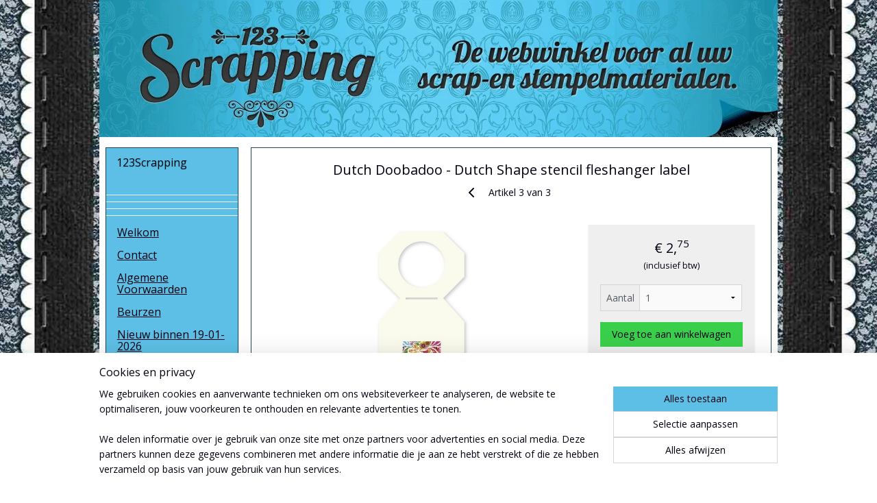

--- FILE ---
content_type: text/html; charset=UTF-8
request_url: https://www.123scrapping.nl/a-36599672/dutch-shape-art/dutch-doobadoo-dutch-shape-stencil-fleshanger-label/
body_size: 26525
content:
<!DOCTYPE html>
<!--[if lt IE 7]>
<html lang="nl"
      class="no-js lt-ie9 lt-ie8 lt-ie7 secure"> <![endif]-->
<!--[if IE 7]>
<html lang="nl"
      class="no-js lt-ie9 lt-ie8 is-ie7 secure"> <![endif]-->
<!--[if IE 8]>
<html lang="nl"
      class="no-js lt-ie9 is-ie8 secure"> <![endif]-->
<!--[if gt IE 8]><!-->
<html lang="nl" class="no-js secure">
<!--<![endif]-->
<head prefix="og: http://ogp.me/ns#">
    <meta http-equiv="Content-Type" content="text/html; charset=UTF-8"/>

    <title>Dutch Doobadoo - Dutch Shape stencil fleshanger label | Dutch Shape Art | 123Scrapping</title>
    <meta name="robots" content="noarchive"/>
    <meta name="robots" content="index,follow,noodp,noydir"/>
    
    <meta name="viewport" content="width=device-width, initial-scale=1.0"/>
    <meta name="revisit-after" content="1 days"/>
    <meta name="generator" content="Mijnwebwinkel"/>
    <meta name="web_author" content="https://www.mijnwebwinkel.nl/"/>

    

    <meta property="og:site_name" content="123Scrapping"/>

        <meta property="og:title" content="Dutch Doobadoo - Dutch Shape stencil fleshanger label"/>
    <meta property="og:description" content=""/>
    <meta property="og:type" content="product"/>
    <meta property="og:image" content="https://cdn.myonlinestore.eu/93d4659b-6be1-11e9-a722-44a8421b9960/image/cache/article/7252fe899db16016b14e1812b250bb732c4fa3dd.jpg"/>
        <meta property="og:url" content="https://www.123scrapping.nl/a-36599672/dutch-shape-art/dutch-doobadoo-dutch-shape-stencil-fleshanger-label/"/>

    <link rel="preload" as="style" href="https://static.myonlinestore.eu/assets/../js/fancybox/jquery.fancybox.css?20260114074236"
          onload="this.onload=null;this.rel='stylesheet'">
    <noscript>
        <link rel="stylesheet" href="https://static.myonlinestore.eu/assets/../js/fancybox/jquery.fancybox.css?20260114074236">
    </noscript>

    <link rel="stylesheet" type="text/css" href="https://asset.myonlinestore.eu/2AHMpmBhKGaYsk31FgDGsSJa3neSGv.css"/>

    <link rel="preload" as="style" href="https://static.myonlinestore.eu/assets/../fonts/fontawesome-6.4.2/css/fontawesome.min.css?20260114074236"
          onload="this.onload=null;this.rel='stylesheet'">
    <link rel="preload" as="style" href="https://static.myonlinestore.eu/assets/../fonts/fontawesome-6.4.2/css/solid.min.css?20260114074236"
          onload="this.onload=null;this.rel='stylesheet'">
    <link rel="preload" as="style" href="https://static.myonlinestore.eu/assets/../fonts/fontawesome-6.4.2/css/brands.min.css?20260114074236"
          onload="this.onload=null;this.rel='stylesheet'">
    <link rel="preload" as="style" href="https://static.myonlinestore.eu/assets/../fonts/fontawesome-6.4.2/css/v4-shims.min.css?20260114074236"
          onload="this.onload=null;this.rel='stylesheet'">
    <noscript>
        <link rel="stylesheet" href="https://static.myonlinestore.eu/assets/../fonts/font-awesome-4.1.0/css/font-awesome.4.1.0.min.css?20260114074236">
    </noscript>

    <link rel="preconnect" href="https://static.myonlinestore.eu/" crossorigin />
    <link rel="dns-prefetch" href="https://static.myonlinestore.eu/" />
    <link rel="preconnect" href="https://cdn.myonlinestore.eu" crossorigin />
    <link rel="dns-prefetch" href="https://cdn.myonlinestore.eu" />

    <script type="text/javascript" src="https://static.myonlinestore.eu/assets/../js/modernizr.js?20260114074236"></script>
        
    <link rel="canonical" href="https://www.123scrapping.nl/a-36599672/dutch-shape-art/dutch-doobadoo-dutch-shape-stencil-fleshanger-label/"/>
                    <link rel="shortcut icon" type="image/x-icon" href="data:image/x-icon;base64,">
        <link rel="icon" type="image/png" href="[data-uri]" />
    <script>
        var _rollbarConfig = {
        accessToken: 'd57a2075769e4401ab611d78421f1c89',
        captureUncaught: false,
        captureUnhandledRejections: false,
        verbose: false,
        payload: {
            environment: 'prod',
            person: {
                id: 73986,
            },
            ignoredMessages: [
                'request aborted',
                'network error',
                'timeout'
            ]
        },
        reportLevel: 'error'
    };
    // Rollbar Snippet
    !function(r){var e={};function o(n){if(e[n])return e[n].exports;var t=e[n]={i:n,l:!1,exports:{}};return r[n].call(t.exports,t,t.exports,o),t.l=!0,t.exports}o.m=r,o.c=e,o.d=function(r,e,n){o.o(r,e)||Object.defineProperty(r,e,{enumerable:!0,get:n})},o.r=function(r){"undefined"!=typeof Symbol&&Symbol.toStringTag&&Object.defineProperty(r,Symbol.toStringTag,{value:"Module"}),Object.defineProperty(r,"__esModule",{value:!0})},o.t=function(r,e){if(1&e&&(r=o(r)),8&e)return r;if(4&e&&"object"==typeof r&&r&&r.__esModule)return r;var n=Object.create(null);if(o.r(n),Object.defineProperty(n,"default",{enumerable:!0,value:r}),2&e&&"string"!=typeof r)for(var t in r)o.d(n,t,function(e){return r[e]}.bind(null,t));return n},o.n=function(r){var e=r&&r.__esModule?function(){return r.default}:function(){return r};return o.d(e,"a",e),e},o.o=function(r,e){return Object.prototype.hasOwnProperty.call(r,e)},o.p="",o(o.s=0)}([function(r,e,o){var n=o(1),t=o(4);_rollbarConfig=_rollbarConfig||{},_rollbarConfig.rollbarJsUrl=_rollbarConfig.rollbarJsUrl||"https://cdnjs.cloudflare.com/ajax/libs/rollbar.js/2.14.4/rollbar.min.js",_rollbarConfig.async=void 0===_rollbarConfig.async||_rollbarConfig.async;var a=n.setupShim(window,_rollbarConfig),l=t(_rollbarConfig);window.rollbar=n.Rollbar,a.loadFull(window,document,!_rollbarConfig.async,_rollbarConfig,l)},function(r,e,o){var n=o(2);function t(r){return function(){try{return r.apply(this,arguments)}catch(r){try{console.error("[Rollbar]: Internal error",r)}catch(r){}}}}var a=0;function l(r,e){this.options=r,this._rollbarOldOnError=null;var o=a++;this.shimId=function(){return o},"undefined"!=typeof window&&window._rollbarShims&&(window._rollbarShims[o]={handler:e,messages:[]})}var i=o(3),s=function(r,e){return new l(r,e)},d=function(r){return new i(s,r)};function c(r){return t(function(){var e=Array.prototype.slice.call(arguments,0),o={shim:this,method:r,args:e,ts:new Date};window._rollbarShims[this.shimId()].messages.push(o)})}l.prototype.loadFull=function(r,e,o,n,a){var l=!1,i=e.createElement("script"),s=e.getElementsByTagName("script")[0],d=s.parentNode;i.crossOrigin="",i.src=n.rollbarJsUrl,o||(i.async=!0),i.onload=i.onreadystatechange=t(function(){if(!(l||this.readyState&&"loaded"!==this.readyState&&"complete"!==this.readyState)){i.onload=i.onreadystatechange=null;try{d.removeChild(i)}catch(r){}l=!0,function(){var e;if(void 0===r._rollbarDidLoad){e=new Error("rollbar.js did not load");for(var o,n,t,l,i=0;o=r._rollbarShims[i++];)for(o=o.messages||[];n=o.shift();)for(t=n.args||[],i=0;i<t.length;++i)if("function"==typeof(l=t[i])){l(e);break}}"function"==typeof a&&a(e)}()}}),d.insertBefore(i,s)},l.prototype.wrap=function(r,e,o){try{var n;if(n="function"==typeof e?e:function(){return e||{}},"function"!=typeof r)return r;if(r._isWrap)return r;if(!r._rollbar_wrapped&&(r._rollbar_wrapped=function(){o&&"function"==typeof o&&o.apply(this,arguments);try{return r.apply(this,arguments)}catch(o){var e=o;throw e&&("string"==typeof e&&(e=new String(e)),e._rollbarContext=n()||{},e._rollbarContext._wrappedSource=r.toString(),window._rollbarWrappedError=e),e}},r._rollbar_wrapped._isWrap=!0,r.hasOwnProperty))for(var t in r)r.hasOwnProperty(t)&&(r._rollbar_wrapped[t]=r[t]);return r._rollbar_wrapped}catch(e){return r}};for(var p="log,debug,info,warn,warning,error,critical,global,configure,handleUncaughtException,handleAnonymousErrors,handleUnhandledRejection,captureEvent,captureDomContentLoaded,captureLoad".split(","),u=0;u<p.length;++u)l.prototype[p[u]]=c(p[u]);r.exports={setupShim:function(r,e){if(r){var o=e.globalAlias||"Rollbar";if("object"==typeof r[o])return r[o];r._rollbarShims={},r._rollbarWrappedError=null;var a=new d(e);return t(function(){e.captureUncaught&&(a._rollbarOldOnError=r.onerror,n.captureUncaughtExceptions(r,a,!0),e.wrapGlobalEventHandlers&&n.wrapGlobals(r,a,!0)),e.captureUnhandledRejections&&n.captureUnhandledRejections(r,a,!0);var t=e.autoInstrument;return!1!==e.enabled&&(void 0===t||!0===t||"object"==typeof t&&t.network)&&r.addEventListener&&(r.addEventListener("load",a.captureLoad.bind(a)),r.addEventListener("DOMContentLoaded",a.captureDomContentLoaded.bind(a))),r[o]=a,a})()}},Rollbar:d}},function(r,e){function o(r,e,o){if(e.hasOwnProperty&&e.hasOwnProperty("addEventListener")){for(var n=e.addEventListener;n._rollbarOldAdd&&n.belongsToShim;)n=n._rollbarOldAdd;var t=function(e,o,t){n.call(this,e,r.wrap(o),t)};t._rollbarOldAdd=n,t.belongsToShim=o,e.addEventListener=t;for(var a=e.removeEventListener;a._rollbarOldRemove&&a.belongsToShim;)a=a._rollbarOldRemove;var l=function(r,e,o){a.call(this,r,e&&e._rollbar_wrapped||e,o)};l._rollbarOldRemove=a,l.belongsToShim=o,e.removeEventListener=l}}r.exports={captureUncaughtExceptions:function(r,e,o){if(r){var n;if("function"==typeof e._rollbarOldOnError)n=e._rollbarOldOnError;else if(r.onerror){for(n=r.onerror;n._rollbarOldOnError;)n=n._rollbarOldOnError;e._rollbarOldOnError=n}e.handleAnonymousErrors();var t=function(){var o=Array.prototype.slice.call(arguments,0);!function(r,e,o,n){r._rollbarWrappedError&&(n[4]||(n[4]=r._rollbarWrappedError),n[5]||(n[5]=r._rollbarWrappedError._rollbarContext),r._rollbarWrappedError=null);var t=e.handleUncaughtException.apply(e,n);o&&o.apply(r,n),"anonymous"===t&&(e.anonymousErrorsPending+=1)}(r,e,n,o)};o&&(t._rollbarOldOnError=n),r.onerror=t}},captureUnhandledRejections:function(r,e,o){if(r){"function"==typeof r._rollbarURH&&r._rollbarURH.belongsToShim&&r.removeEventListener("unhandledrejection",r._rollbarURH);var n=function(r){var o,n,t;try{o=r.reason}catch(r){o=void 0}try{n=r.promise}catch(r){n="[unhandledrejection] error getting `promise` from event"}try{t=r.detail,!o&&t&&(o=t.reason,n=t.promise)}catch(r){}o||(o="[unhandledrejection] error getting `reason` from event"),e&&e.handleUnhandledRejection&&e.handleUnhandledRejection(o,n)};n.belongsToShim=o,r._rollbarURH=n,r.addEventListener("unhandledrejection",n)}},wrapGlobals:function(r,e,n){if(r){var t,a,l="EventTarget,Window,Node,ApplicationCache,AudioTrackList,ChannelMergerNode,CryptoOperation,EventSource,FileReader,HTMLUnknownElement,IDBDatabase,IDBRequest,IDBTransaction,KeyOperation,MediaController,MessagePort,ModalWindow,Notification,SVGElementInstance,Screen,TextTrack,TextTrackCue,TextTrackList,WebSocket,WebSocketWorker,Worker,XMLHttpRequest,XMLHttpRequestEventTarget,XMLHttpRequestUpload".split(",");for(t=0;t<l.length;++t)r[a=l[t]]&&r[a].prototype&&o(e,r[a].prototype,n)}}}},function(r,e){function o(r,e){this.impl=r(e,this),this.options=e,function(r){for(var e=function(r){return function(){var e=Array.prototype.slice.call(arguments,0);if(this.impl[r])return this.impl[r].apply(this.impl,e)}},o="log,debug,info,warn,warning,error,critical,global,configure,handleUncaughtException,handleAnonymousErrors,handleUnhandledRejection,_createItem,wrap,loadFull,shimId,captureEvent,captureDomContentLoaded,captureLoad".split(","),n=0;n<o.length;n++)r[o[n]]=e(o[n])}(o.prototype)}o.prototype._swapAndProcessMessages=function(r,e){var o,n,t;for(this.impl=r(this.options);o=e.shift();)n=o.method,t=o.args,this[n]&&"function"==typeof this[n]&&("captureDomContentLoaded"===n||"captureLoad"===n?this[n].apply(this,[t[0],o.ts]):this[n].apply(this,t));return this},r.exports=o},function(r,e){r.exports=function(r){return function(e){if(!e&&!window._rollbarInitialized){for(var o,n,t=(r=r||{}).globalAlias||"Rollbar",a=window.rollbar,l=function(r){return new a(r)},i=0;o=window._rollbarShims[i++];)n||(n=o.handler),o.handler._swapAndProcessMessages(l,o.messages);window[t]=n,window._rollbarInitialized=!0}}}}]);
    // End Rollbar Snippet
    </script>
    <script defer type="text/javascript" src="https://static.myonlinestore.eu/assets/../js/jquery.min.js?20260114074236"></script><script defer type="text/javascript" src="https://static.myonlinestore.eu/assets/../js/mww/shop.js?20260114074236"></script><script defer type="text/javascript" src="https://static.myonlinestore.eu/assets/../js/mww/shop/category.js?20260114074236"></script><script defer type="text/javascript" src="https://static.myonlinestore.eu/assets/../js/fancybox/jquery.fancybox.pack.js?20260114074236"></script><script defer type="text/javascript" src="https://static.myonlinestore.eu/assets/../js/fancybox/jquery.fancybox-thumbs.js?20260114074236"></script><script defer type="text/javascript" src="https://static.myonlinestore.eu/assets/../js/mww/image.js?20260114074236"></script><script defer type="text/javascript" src="https://static.myonlinestore.eu/assets/../js/mww/shop/article.js?20260114074236"></script><script defer type="text/javascript" src="https://static.myonlinestore.eu/assets/../js/mww/product/product.js?20260114074236"></script><script defer type="text/javascript" src="https://static.myonlinestore.eu/assets/../js/mww/product/product.configurator.js?20260114074236"></script><script defer type="text/javascript"
                src="https://static.myonlinestore.eu/assets/../js/mww/product/product.configurator.validator.js?20260114074236"></script><script defer type="text/javascript" src="https://static.myonlinestore.eu/assets/../js/mww/product/product.main.js?20260114074236"></script><script defer type="text/javascript" src="https://static.myonlinestore.eu/assets/../js/mww/navigation.js?20260114074236"></script><script defer type="text/javascript" src="https://static.myonlinestore.eu/assets/../js/delay.js?20260114074236"></script><script defer type="text/javascript" src="https://static.myonlinestore.eu/assets/../js/mww/ajax.js?20260114074236"></script><script defer type="text/javascript" src="https://static.myonlinestore.eu/assets/../js/foundation/foundation.min.js?20260114074236"></script><script defer type="text/javascript" src="https://static.myonlinestore.eu/assets/../js/foundation/foundation/foundation.topbar.js?20260114074236"></script><script defer type="text/javascript" src="https://static.myonlinestore.eu/assets/../js/foundation/foundation/foundation.tooltip.js?20260114074236"></script><script defer type="text/javascript" src="https://static.myonlinestore.eu/assets/../js/mww/deferred.js?20260114074236"></script>
        <script src="https://static.myonlinestore.eu/assets/webpack/bootstrapper.ce10832e.js"></script>
    
    <script src="https://static.myonlinestore.eu/assets/webpack/vendor.85ea91e8.js" defer></script><script src="https://static.myonlinestore.eu/assets/webpack/main.c5872b2c.js" defer></script>
    
    <script src="https://static.myonlinestore.eu/assets/webpack/webcomponents.377dc92a.js" defer></script>
    
    <script src="https://static.myonlinestore.eu/assets/webpack/render.8395a26c.js" defer></script>

    <script>
        window.bootstrapper.add(new Strap('marketingScripts', []));
    </script>
        <script>
  window.dataLayer = window.dataLayer || [];

  function gtag() {
    dataLayer.push(arguments);
  }

    gtag(
    "consent",
    "default",
    {
      "ad_storage": "denied",
      "ad_user_data": "denied",
      "ad_personalization": "denied",
      "analytics_storage": "denied",
      "security_storage": "granted",
      "personalization_storage": "denied",
      "functionality_storage": "denied",
    }
  );

  gtag("js", new Date());
  gtag("config", 'G-HSRC51ENF9', { "groups": "myonlinestore" });gtag("config", 'G-G90CTW0Z5X');</script>
<script async src="https://www.googletagmanager.com/gtag/js?id=G-HSRC51ENF9"></script>
        <script>
        
    </script>
        
<script>
    var marketingStrapId = 'marketingScripts'
    var marketingScripts = window.bootstrapper.use(marketingStrapId);

    if (marketingScripts === null) {
        marketingScripts = [];
    }

    
    window.bootstrapper.update(new Strap(marketingStrapId, marketingScripts));
</script>
    <noscript>
        <style>ul.products li {
                opacity: 1 !important;
            }</style>
    </noscript>

            <script>
                (function (w, d, s, l, i) {
            w[l] = w[l] || [];
            w[l].push({
                'gtm.start':
                    new Date().getTime(), event: 'gtm.js'
            });
            var f = d.getElementsByTagName(s)[0],
                j = d.createElement(s), dl = l != 'dataLayer' ? '&l=' + l : '';
            j.async = true;
            j.src =
                'https://www.googletagmanager.com/gtm.js?id=' + i + dl;
            f.parentNode.insertBefore(j, f);
        })(window, document, 'script', 'dataLayer', 'GTM-MSQ3L6L');
            </script>

</head>
<body    class="lang-nl_NL layout-width-990 twoColumn">

    <noscript>
                    <iframe src="https://www.googletagmanager.com/ns.html?id=GTM-MSQ3L6L" height="0" width="0"
                    style="display:none;visibility:hidden"></iframe>
            </noscript>


<header>
    <a tabindex="0" id="skip-link" class="button screen-reader-text" href="#content">Spring naar de hoofdtekst</a>
</header>


<div id="react_element__filter"></div>

<div class="site-container">
    <div class="inner-wrap">
                    <nav class="tab-bar mobile-navigation custom-topbar ">
    <section class="left-button" style="display: none;">
        <a class="mobile-nav-button"
           href="#" data-react-trigger="mobile-navigation-toggle">
                <div   
    aria-hidden role="img"
    class="icon icon--sf-menu
        "
    >
    <svg><use xlink:href="#sf-menu"></use></svg>
    </div>
&#160;
                <span>Menu</span>        </a>
    </section>
    <section class="title-section">
        <span class="title">123Scrapping</span>
    </section>
    <section class="right-button">

                                    
        <a href="/cart/" class="cart-icon hidden">
                <div   
    aria-hidden role="img"
    class="icon icon--sf-shopping-cart
        "
    >
    <svg><use xlink:href="#sf-shopping-cart"></use></svg>
    </div>
            <span class="cart-count" style="display: none"></span>
        </a>
    </section>
</nav>
        
        
        <div class="bg-container custom-css-container"             data-active-language="nl"
            data-current-date="18-01-2026"
            data-category-id="unknown"
            data-article-id="31169025"
            data-article-category-id="3483472"
            data-article-name="Dutch Doobadoo - Dutch Shape stencil fleshanger label"
        >
            <noscript class="no-js-message">
                <div class="inner">
                    Javascript is uitgeschakeld.


Zonder Javascript is het niet mogelijk bestellingen te plaatsen in deze webwinkel en zijn een aantal functionaliteiten niet beschikbaar.
                </div>
            </noscript>

            <div id="header">
                <div id="react_root"><!-- --></div>
                <div
                    class="header-bar-top">
                                    </div>

                



<sf-header-image
    class="web-component"
    header-element-height="200px"
    align="center"
    store-name="123Scrapping"
    store-url="https://www.123scrapping.nl/"
    background-image-url="https://cdn.myonlinestore.eu/93d4659b-6be1-11e9-a722-44a8421b9960/nl_NL_image_header_3.gif?t=1768689778"
    mobile-background-image-url=""
    logo-custom-width=""
    logo-custom-height=""
    page-column-width="1100"
    style="
        height: 200px;

        --background-color: transparent;
        --background-height: 200px;
        --background-aspect-ratio: 4.95;
        --scaling-background-aspect-ratio: 5.5;
        --mobile-background-height: 0px;
        --mobile-background-aspect-ratio: 1;
        --color: #5EBFE6;
        --logo-custom-width: auto;
        --logo-custom-height: auto;
        --logo-aspect-ratio: 1
        ">
    </sf-header-image>
                <div class="header-bar-bottom">
                                    </div>
            </div>

            
            
            <div id="content" class="columncount-2">
                <div class="row">
                                                                                                                            <div class="columns large-11 medium-10 medium-push-4 large-push-3" id="centercolumn">
    
    
                                    <script>
        window.bootstrapper.add(new Strap('product', {
            id: '31169025',
            name: 'Dutch Doobadoo - Dutch Shape stencil fleshanger label',
            value: '2.750000',
            currency: 'EUR'
        }));

        var marketingStrapId = 'marketingScripts'
        var marketingScripts = window.bootstrapper.use(marketingStrapId);

        if (marketingScripts === null) {
            marketingScripts = [];
        }

        marketingScripts.push({
            inline: `if (typeof window.fbq === 'function') {
                window.fbq('track', 'ViewContent', {
                    content_name: "Dutch Doobadoo - Dutch Shape stencil fleshanger label",
                    content_ids: ["31169025"],
                    content_type: "product"
                });
            }`,
        });

        window.bootstrapper.update(new Strap(marketingStrapId, marketingScripts));
    </script>
    <div id="react_element__product-events"><!-- --></div>

    <script type="application/ld+json">
        {"@context":"https:\/\/schema.org","@graph":[{"@type":"Product","name":"Dutch Doobadoo - Dutch Shape stencil fleshanger label","offers":{"@type":"Offer","availability":"https:\/\/schema.org\/InStock","url":"https:\/\/www.123scrapping.nl\/a-36599672\/dutch-shape-art\/dutch-doobadoo-dutch-shape-stencil-fleshanger-label\/","priceSpecification":{"@type":"PriceSpecification","priceCurrency":"EUR","price":"2.75","valueAddedTaxIncluded":true},"@id":"https:\/\/www.123scrapping.nl\/#\/schema\/Offer\/dca46722-bd55-11eb-a98b-0a6e45a98899"},"image":{"@type":"ImageObject","url":"https:\/\/cdn.myonlinestore.eu\/93d4659b-6be1-11e9-a722-44a8421b9960\/image\/cache\/article\/7252fe899db16016b14e1812b250bb732c4fa3dd.jpg","contentUrl":"https:\/\/cdn.myonlinestore.eu\/93d4659b-6be1-11e9-a722-44a8421b9960\/image\/cache\/article\/7252fe899db16016b14e1812b250bb732c4fa3dd.jpg","@id":"https:\/\/cdn.myonlinestore.eu\/93d4659b-6be1-11e9-a722-44a8421b9960\/image\/cache\/article\/7252fe899db16016b14e1812b250bb732c4fa3dd.jpg"},"@id":"https:\/\/www.123scrapping.nl\/#\/schema\/Product\/dca46722-bd55-11eb-a98b-0a6e45a98899"}]}
    </script>
            <div class="article product-page classic">
            <span class="badge-container">
            </span>
            <h1 class="product-title">
        Dutch Doobadoo - Dutch Shape stencil fleshanger label    </h1>
            <span class="sku-container">
            </span>

        
<div class="prev_next-button">
                            <a href="/a-40672180/dutch-shape-art/dutch-doobadoo-dutch-shape-art-frames-label-a5/" title="Vorige artikel &#xA;(Dutch Doobadoo - Dutch Shape - Art Frames Label A5)" class="prev_next_article" accesskey="p"><div   
    aria-hidden role="img"
    class="icon icon--sf-chevron-left
        "
            title="{{ language.getText(&#039;previous_article&#039;) }} &amp;#xA;({{ buttons.left.title|raw }})"
    ><svg><use xlink:href="#sf-chevron-left"></use></svg></div></a>        <span>Artikel 3 van 3</span>
                
    </div>

        <div class="clearfix"></div>

        <div class="row top-container">
                            <div class="left">
            
                            <div class="images">
                                    <div class="large">
                        

<a href="https://cdn.myonlinestore.eu/93d4659b-6be1-11e9-a722-44a8421b9960/image/cache/full/7252fe899db16016b14e1812b250bb732c4fa3dd.jpg?20260114074236"
    class="fancybox"
    data-fancybox-type="image"
    data-thumbnail="https://cdn.myonlinestore.eu/93d4659b-6be1-11e9-a722-44a8421b9960/image/cache/full/7252fe899db16016b14e1812b250bb732c4fa3dd.jpg?20260114074236"
    rel="fancybox-thumb" title="Dutch Doobadoo - Dutch Shape stencil fleshanger label"
    id="afbeelding1"
    >
                        <img src="https://cdn.myonlinestore.eu/93d4659b-6be1-11e9-a722-44a8421b9960/image/cache/full/7252fe899db16016b14e1812b250bb732c4fa3dd.jpg?20260114074236" alt="Dutch&#x20;Doobadoo&#x20;-&#x20;Dutch&#x20;Shape&#x20;stencil&#x20;fleshanger&#x20;label" />
            </a>
                    </div>
                            </div>
                    <ul class="thumbs">
                                
                                            </ul>
        
                            </div>
            
                                        <div class="right">
                    <div class="product-options columns">
                        
<div class="js-enable-after-load disabled">
    <div class="article-options" data-article-element="options">
        <div class="row">
            <div class="large-14 columns price-container">
                

    
    <span class="pricetag">
                    <span class="regular">
                    € 2,<sup>75</sup>

            </span>
            </span>

                                                    <small>
                        (inclusief                        btw)
                    </small>
                                            </div>
        </div>

                            
            <form accept-charset="UTF-8" name="add_to_cart"
          method="post" action="" class="legacy" data-optionlist-url="https://www.123scrapping.nl/article/select-articlelist-option/" id="addToCartForm">
            <div class="form-group        ">
    <div class="control-group">
            <div class="control-container   no-errors    ">
                                            </div>
                                </div>
</div>
    
            <input type="hidden"
            id="add_to_cart_category_article_id" name="add_to_cart[category_article_id]" class="form-control"
            value="36599672"                                         data-validator-range="0-0"
                />
        <input type="hidden"
            id="add_to_cart__token" name="add_to_cart[_token]" class="form-control"
            value="b99f2fc1605c637.7nGeJZye66536KqkWhgDU_VshcsHGYErqBD3qyVvpN4.2D3bbMvVu8A_o-6JEGhkFbIP8JhRWs1Yw1a0yUsrwq-DPfoQyfSqyjSF_w"                                         data-validator-range="0-0"
                />
        
            <div class="stockinfo">
                                                        
                                        
                                                                    </div>
                                            <div class="form-group">
    <div class="control-group">
                                        <div class="control-container prefix" data-prefix="Aantal">
                <select name="amount" class="form-control">
                                                                                                                                                                                                    <option value="1">1</option>
                                    </select>
            </div>
            </div>
    </div>

                                <button type="submit" data-testid="add-to-cart-button-enabled" name="add" class="btn buy-button" onclick="if (window.addToCart) window.addToCart({ value: '2.750000', currency: 'EUR' });">Voeg toe aan winkelwagen</button>
                        </form>
        
        
    </div>
</div>
                        <div class="save-button-detail" id="react_element__saveforlater-detail-button" data-product-id="dca46722-bd55-11eb-a98b-0a6e45a98899" data-product-name="Dutch Doobadoo - Dutch Shape stencil fleshanger label" data-analytics-id="31169025" data-value="2.750000" data-currency="EUR"></div>
                    </div>
                </div>
                    </div>

            <a href="/c-3483472/dutch-shape-art/" onclick="if(window.gotoCategoryFromHistory) {window.gotoCategoryFromHistory(this.href); void(0)}" class="btn tiny">
        Overzicht
   </a>


                    <ul class="product-tabs" style="display: none">
            <li class="active">
                <a href="#" data-tab-id="description">Beschrijving</a>
            </li>
                            <li>
                    <a href="#" data-tab-id="specs">Specificaties</a>
                </li>
                    </ul>
    
        <div class="product-tab row description" data-tab-content="description">
            <div class="rte_content fullwidth">
                                    
                            </div>
                            
                    </div>
                    <div class="product-tab" data-tab-content="specs">
                <div class="article-specs" style="display: none">
                    <div class="inner">
                            <table class="article-specs" data-article-element="specs">
            </table>
                    </div>
                </div>
            </div>
            </div>

    
            
    </div>
<div class="columns large-3 medium-4 medium-pull-10 large-pull-11" id="leftcolumn">
            <div class="pane paneColumn paneColumnLeft">
            <div class="block navigation side-menu">
    <h3>123Scrapping</h3>
    <ul>    



    
<li class="divider">
            <hr>
    </li>
    



    
<li class="divider">
            <hr>
    </li>
    



    
<li class="divider">
            <hr>
    </li>
    



    
<li class="divider">
            <hr>
    </li>
    




<li class="">
            <a href="https://www.123scrapping.nl/" class="">
            Welkom
                    </a>

                                </li>
    




<li class="">
            <a href="https://www.123scrapping.nl/c-975949/contact/" class="">
            Contact
                    </a>

                                </li>
    




<li class="">
            <a href="https://www.123scrapping.nl/c-1167805/algemene-voorwaarden/" class="">
            Algemene Voorwaarden
                    </a>

                                </li>
    




<li class="">
            <a href="https://www.123scrapping.nl/c-1533712/beurzen/" class="">
            Beurzen
                    </a>

                                </li>
    




<li class="">
            <a href="https://www.123scrapping.nl/c-7742637/nieuw-binnen-19-01-2026/" class="">
            Nieuw binnen 19-01-2026
                    </a>

                                </li>
    




<li class="">
            <a href="https://www.123scrapping.nl/c-7742217/nieuw-binnen-17-01-2026/" class="">
            Nieuw binnen 17-01-2026
                    </a>

                                </li>
    




<li class="">
            <a href="https://www.123scrapping.nl/c-7732122/nieuw-binnen-30-12-2025/" class="">
            Nieuw binnen 30-12-2025
                    </a>

                                </li>
    




<li class="">
            <a href="https://www.123scrapping.nl/c-7721901/nieuw-binnen-03-12-2025/" class="">
            Nieuw binnen 03-12-2025
                    </a>

                                </li>
    




<li class="">
            <a href="https://www.123scrapping.nl/c-7673183/nieuw-binnen-03-10-2025/" class="">
            Nieuw binnen 03-10-2025
                    </a>

                                </li>
    




<li class="">
            <a href="https://www.123scrapping.nl/c-7651909/nieuw-binnen-16-09-2025/" class="">
            Nieuw binnen 16-09-2025
                    </a>

                                </li>
    




<li class="">
            <a href="https://www.123scrapping.nl/c-7620126/nieuw-binnen-04-09-2025/" class="">
            Nieuw binnen 04-09-2025
                    </a>

                                </li>
    




<li class="">
            <a href="https://www.123scrapping.nl/c-7551345/nieuw-binnen-19-05-2025/" class="">
            Nieuw binnen 19-05-2025
                    </a>

                                </li>
    




<li class="">
            <a href="https://www.123scrapping.nl/c-7544394/nieuw-binnen-09-05-2025/" class="">
            Nieuw binnen 09-05-2025
                    </a>

                                </li>
    




<li class="">
            <a href="https://www.123scrapping.nl/c-7471278/nieuw-binnen-24-02-2025/" class="">
            Nieuw binnen 24-02-2025
                    </a>

                                </li>
    




<li class="">
            <a href="https://www.123scrapping.nl/c-7469796/nieuw-binnen-22-02-2025/" class="">
            Nieuw binnen 22-02-2025
                    </a>

                                </li>
    




<li class="">
            <a href="https://www.123scrapping.nl/c-7461180/nieuw-binnen-13-02-2025/" class="">
            Nieuw binnen 13-02-2025
                    </a>

                                </li>
    




<li class="">
            <a href="https://www.123scrapping.nl/c-7452438/nieuw-binnen-04-02-2025/" class="">
            Nieuw binnen 04-02-2025
                    </a>

                                </li>
    




<li class="">
            <a href="https://www.123scrapping.nl/c-7436901/nieuw-binnen-22-01-2025/" class="">
            Nieuw binnen 22-01-2025
                    </a>

                                </li>
    



    
<li class="divider">
            <hr>
    </li>
    

    


<li class="has-dropdown">
            <a href="https://www.123scrapping.nl/c-1979850/aanbiedingen-opruiming/" class="">
            AANBIEDINGEN! / OPRUIMING!
                    </a>

                                    <ul class="dropdown">
                        




<li class="">
            <a href="https://www.123scrapping.nl/c-4275523/albums/" class="">
            Albums
                    </a>

                                </li>
    




<li class="">
            <a href="https://www.123scrapping.nl/c-1979972/bloemen/" class="">
            Bloemen
                    </a>

                                </li>
    

    


<li class="has-dropdown">
            <a href="https://www.123scrapping.nl/c-4275332/embellishments/" class="">
            Embellishments
                    </a>

                                    <ul class="dropdown">
                        




<li class="">
            <a href="https://www.123scrapping.nl/c-4275334/brads/" class="">
            Brads
                    </a>

                                </li>
    




<li class="">
            <a href="https://www.123scrapping.nl/c-4275356/charms/" class="">
            Charms
                    </a>

                                </li>
    




<li class="">
            <a href="https://www.123scrapping.nl/c-4275504/diversen/" class="">
            Diversen
                    </a>

                                </li>
    




<li class="">
            <a href="https://www.123scrapping.nl/c-4275339/trinklets/" class="">
            Trinklets
                    </a>

                                </li>
                </ul>
                        </li>
    




<li class="">
            <a href="https://www.123scrapping.nl/c-4275524/filefolders/" class="">
            Filefolders
                    </a>

                                </li>
    




<li class="">
            <a href="https://www.123scrapping.nl/c-1980053/kerst/" class="">
            Kerst
                    </a>

                                </li>
    

    


<li class="has-dropdown">
            <a href="https://www.123scrapping.nl/c-3489540/paperpacks/" class="">
            Paperpacks
                    </a>

                                    <ul class="dropdown">
                        




<li class="">
            <a href="https://www.123scrapping.nl/c-3489544/bobunny/" class="">
            BoBunny
                    </a>

                                </li>
    




<li class="">
            <a href="https://www.123scrapping.nl/c-3489659/carta-bella/" class="">
            Carta Bella
                    </a>

                                </li>
    




<li class="">
            <a href="https://www.123scrapping.nl/c-3723723/diversen/" class="">
            Diversen
                    </a>

                                </li>
    




<li class="">
            <a href="https://www.123scrapping.nl/c-3489689/echo-park-paper/" class="">
            Echo Park Paper
                    </a>

                                </li>
    




<li class="">
            <a href="https://www.123scrapping.nl/c-3489742/hot-off-the-press/" class="">
            Hot Off The Press
                    </a>

                                </li>
    




<li class="">
            <a href="https://www.123scrapping.nl/c-3490441/teresa-collins/" class="">
            Teresa Collins
                    </a>

                                </li>
                </ul>
                        </li>
    

    


<li class="has-dropdown">
            <a href="https://www.123scrapping.nl/c-1979931/papier-met-bijpassende-embellishments/" class="">
            Papier met bijpassende embellishments
                    </a>

                                    <ul class="dropdown">
                        




<li class="">
            <a href="https://www.123scrapping.nl/c-1979961/embellishments/" class="">
            Embellishments
                    </a>

                                </li>
                </ul>
                        </li>
    

    


<li class="has-dropdown">
            <a href="https://www.123scrapping.nl/c-3909777/snij-en-embossingmallen/" class="">
            Snij- en embossingmallen
                    </a>

                                    <ul class="dropdown">
                        




<li class="">
            <a href="https://www.123scrapping.nl/c-4772830/diverse-merken/" class="">
            Diverse merken
                    </a>

                                </li>
    




<li class="">
            <a href="https://www.123scrapping.nl/c-3909973/joy-crafts/" class="">
            Joy!crafts
                    </a>

                                </li>
    




<li class="">
            <a href="https://www.123scrapping.nl/c-3909884/marianne-design/" class="">
            Marianne Design
                    </a>

                                </li>
                </ul>
                        </li>
    

    


<li class="has-dropdown">
            <a href="https://www.123scrapping.nl/c-1980107/stempels/" class="">
            Stempels
                    </a>

                                    <ul class="dropdown">
                        




<li class="">
            <a href="https://www.123scrapping.nl/c-3473133/unmounted-stamps-van-crafters-companion/" class="">
            Unmounted stamps van Crafters Companion
                    </a>

                                </li>
    




<li class="">
            <a href="https://www.123scrapping.nl/c-3473188/diverse-merken/" class="">
            Diverse merken.
                    </a>

                                </li>
    




<li class="">
            <a href="https://www.123scrapping.nl/c-3522886/joy-crafts/" class="">
            Joy!crafts
                    </a>

                                </li>
    




<li class="">
            <a href="https://www.123scrapping.nl/c-4221172/marianne-design/" class="">
            Marianne Design
                    </a>

                                </li>
    




<li class="">
            <a href="https://www.123scrapping.nl/c-3473181/paper-nest-dolls/" class="">
            Paper Nest Dolls
                    </a>

                                </li>
    




<li class="">
            <a href="https://www.123scrapping.nl/c-4220932/studio-light/" class="">
            Studio Light
                    </a>

                                </li>
    




<li class="">
            <a href="https://www.123scrapping.nl/c-4221175/teresa-collins/" class="">
            Teresa Collins
                    </a>

                                </li>
    




<li class="">
            <a href="https://www.123scrapping.nl/c-3473337/wild-rose-studio/" class="">
            Wild Rose Studio
                    </a>

                                </li>
                </ul>
                        </li>
    




<li class="">
            <a href="https://www.123scrapping.nl/c-4275147/tijdschriften/" class="">
            Tijdschriften
                    </a>

                                </li>
                </ul>
                        </li>
    

    


<li class="has-dropdown">
            <a href="https://www.123scrapping.nl/c-1178987/albums/" class="">
            ALBUMS
                    </a>

                                    <ul class="dropdown">
                        




<li class="">
            <a href="https://www.123scrapping.nl/c-1178992/30-5-x-30-5-cm/" class="">
            30,5 x 30,5 cm.
                    </a>

                                </li>
    




<li class="">
            <a href="https://www.123scrapping.nl/c-1454572/chipboard-albums/" class="">
            Chipboard Albums
                    </a>

                                </li>
    




<li class="">
            <a href="https://www.123scrapping.nl/c-2087181/diversen/" class="">
            Diversen
                    </a>

                                </li>
    




<li class="">
            <a href="https://www.123scrapping.nl/c-2059686/mdf-albums/" class="">
            MDF Albums
                    </a>

                                </li>
    

    


<li class="has-dropdown">
            <a href="https://www.123scrapping.nl/c-3429165/project-life-albums-en-pocket-pages/" class="">
            Project Life Albums en pocket pages
                    </a>

                                    <ul class="dropdown">
                        




<li class="">
            <a href="https://www.123scrapping.nl/c-3850017/project-life-albums/" class="">
            Project Life Albums
                    </a>

                                </li>
    




<li class="">
            <a href="https://www.123scrapping.nl/c-3850018/pocket-pages-voor-6-x-8-inch-albums/" class="">
            Pocket pages voor 6&quot; x 8&quot; inch albums
                    </a>

                                </li>
    




<li class="">
            <a href="https://www.123scrapping.nl/c-4735726/pocket-pages-voor-12-x-12-inch-albums/" class="">
            Pocket pages voor 12&quot; x 12&quot; inch albums
                    </a>

                                </li>
    




<li class="">
            <a href="https://www.123scrapping.nl/c-7732057/masterpiece-design-planner-albums/" class="">
            Masterpiece Design - Planner Albums
                    </a>

                                </li>
                </ul>
                        </li>
    




<li class="">
            <a href="https://www.123scrapping.nl/c-5323570/simple-stories-6-x8-snatp-flipbooks-en-pocket-pages/" class="">
            Simple Stories- 6&quot;X8&quot; SN@P! FLIPBOOKS en Pocket Pages.
                    </a>

                                </li>
                </ul>
                        </li>
    




<li class="">
            <a href="https://www.123scrapping.nl/c-1132492/albumcovers/" class="">
            ALBUMCOVERS
                    </a>

                                </li>
    




<li class="">
            <a href="https://www.123scrapping.nl/c-5708954/alphabet-stickers/" class="">
            ALPHABET STICKERS
                    </a>

                                </li>
    




<li class="">
            <a href="https://www.123scrapping.nl/c-5671779/boekbindringen/" class="">
            BOEKBINDRINGEN
                    </a>

                                </li>
    




<li class="">
            <a href="https://www.123scrapping.nl/c-1621725/brag-books/" class="">
            BRAG BOOKS
                    </a>

                                </li>
    




<li class="">
            <a href="https://www.123scrapping.nl/c-4651971/bullet-journal/" class="">
            BULLET JOURNAL
                    </a>

                                </li>
    




<li class="">
            <a href="https://www.123scrapping.nl/c-1456108/cadeaubonnen/" class="">
            CADEAUBONNEN
                    </a>

                                </li>
    

    


<li class="has-dropdown">
            <a href="https://www.123scrapping.nl/c-1151850/card-stock/" class="">
            CARD STOCK
                    </a>

                                    <ul class="dropdown">
                        




<li class="">
            <a href="https://www.123scrapping.nl/c-1177381/core-dinations-cardstock/" class="">
            Core Dinations Cardstock
                    </a>

                                </li>
    




<li class="">
            <a href="https://www.123scrapping.nl/c-1165633/f-f-cardstock/" class="">
            F&amp;F Cardstock
                    </a>

                                </li>
    




<li class="">
            <a href="https://www.123scrapping.nl/c-4749404/elizabeth-craft-designs-soft-finish-cardstock/" class="">
            Elizabeth Craft Designs - Soft Finish Cardstock
                    </a>

                                </li>
                </ul>
                        </li>
    




<li class="">
            <a href="https://www.123scrapping.nl/c-4066910/chalkmarkers/" class="">
            CHALKMARKERS
                    </a>

                                </li>
    




<li class="">
            <a href="https://www.123scrapping.nl/c-2818126/creall-medium-gel-en-decoupage/" class="">
            CREALL MEDIUM GEL EN DECOUPAGE
                    </a>

                                </li>
    

    


<li class="has-dropdown">
            <a href="https://www.123scrapping.nl/c-1046999/dazzles-stickers/" class="">
            DAZZLES/STICKERS
                    </a>

                                    <ul class="dropdown">
                        




<li class="">
            <a href="https://www.123scrapping.nl/c-1209363/tekststickers/" class="">
            Tekststickers
                    </a>

                                </li>
    




<li class="">
            <a href="https://www.123scrapping.nl/c-1047008/hot-off-the-press/" class="">
            Hot Off The Press
                    </a>

                                </li>
    




<li class="">
            <a href="https://www.123scrapping.nl/c-1160386/echo-park-paper-stickers/" class="">
            Echo Park Paper Stickers
                    </a>

                                </li>
                </ul>
                        </li>
    




<li class="">
            <a href="https://www.123scrapping.nl/c-3866841/diamondpress-by-crafterscompanion/" class="">
            DIAMONDPRESS BY CRAFTERSCOMPANION
                    </a>

                                </li>
    




<li class="">
            <a href="https://www.123scrapping.nl/c-2026527/distress-paint-by-tim-holtz/" class="">
            DISTRESS PAINT BY TIM HOLTZ
                    </a>

                                </li>
    




<li class="">
            <a href="https://www.123scrapping.nl/c-4367005/dcp-papier-clairfonteine/" class="">
            DCP PAPIER CLAIRFONTEINE
                    </a>

                                </li>
    

    
    

<li class="has-dropdown active">
            <a href="https://www.123scrapping.nl/c-2306211/dutch-doobadoo/" class="">
            DUTCH DOOBADOO
                    </a>

                                    <ul class="dropdown">
                        




<li class="">
            <a href="https://www.123scrapping.nl/c-3483473/dutch-box-art/" class="">
            Dutch Box Art
                    </a>

                                </li>
    




<li class="">
            <a href="https://www.123scrapping.nl/c-3483452/dutch-card-art/" class="">
            Dutch Card Art
                    </a>

                                </li>
    




<li class="">
            <a href="https://www.123scrapping.nl/c-3483471/diversen/" class="">
            Diversen
                    </a>

                                </li>
    




<li class="">
            <a href="https://www.123scrapping.nl/c-3483457/dutch-envelop-art/" class="">
            Dutch Envelop Art
                    </a>

                                </li>
    




<li class="">
            <a href="https://www.123scrapping.nl/c-3483463/dutch-mask-art/" class="">
            Dutch Mask Art
                    </a>

                                </li>
    




<li class="">
            <a href="https://www.123scrapping.nl/c-3483469/dutch-paper-art/" class="">
            Dutch Paper Art
                    </a>

                                </li>
    


    

<li class="active">
            <a href="https://www.123scrapping.nl/c-3483472/dutch-shape-art/" class="">
            Dutch Shape Art
                    </a>

                                </li>
    




<li class="">
            <a href="https://www.123scrapping.nl/c-4470604/dutch-doobadoo-memory-dex-cards/" class="">
            Dutch DooBaDoo - Memory Dex Cards
                    </a>

                                </li>
                </ul>
                        </li>
    

    


<li class="has-dropdown">
            <a href="https://www.123scrapping.nl/c-1160858/embellishments-metal/" class="">
            EMBELLISHMENTS METAL
                    </a>

                                    <ul class="dropdown">
                        




<li class="">
            <a href="https://www.123scrapping.nl/c-1209593/diversen/" class="">
            Diversen
                    </a>

                                </li>
    




<li class="">
            <a href="https://www.123scrapping.nl/c-1163499/charms/" class="">
            Charms
                    </a>

                                </li>
    




<li class="">
            <a href="https://www.123scrapping.nl/c-1163501/brads/" class="">
            Brads
                    </a>

                                </li>
    




<li class="">
            <a href="https://www.123scrapping.nl/c-1163500/eyelets/" class="">
            Eyelets
                    </a>

                                </li>
                </ul>
                        </li>
    

    


<li class="has-dropdown">
            <a href="https://www.123scrapping.nl/c-1132419/embellishments/" class="">
            EMBELLISHMENTS
                    </a>

                                    <ul class="dropdown">
                        




<li class="">
            <a href="https://www.123scrapping.nl/c-2069042/bottle-caps/" class="">
            Bottle Caps
                    </a>

                                </li>
    




<li class="">
            <a href="https://www.123scrapping.nl/c-1334772/card-maker-s-rope-touw/" class="">
            Card maker`s rope / Touw
                    </a>

                                </li>
    




<li class="">
            <a href="https://www.123scrapping.nl/c-1194380/cosmo-cricket/" class="">
            Cosmo Cricket
                    </a>

                                </li>
    




<li class="">
            <a href="https://www.123scrapping.nl/c-1334826/diversen/" class="">
            Diversen
                    </a>

                                </li>
    




<li class="">
            <a href="https://www.123scrapping.nl/c-2436274/embellishments-hout/" class="">
            Embellishments Hout
                    </a>

                                </li>
    




<li class="">
            <a href="https://www.123scrapping.nl/c-5383017/hemp-cord/" class="">
            Hemp Cord
                    </a>

                                </li>
    




<li class="">
            <a href="https://www.123scrapping.nl/c-1194577/imaginisce/" class="">
            Imaginisce
                    </a>

                                </li>
    




<li class="">
            <a href="https://www.123scrapping.nl/c-1150377/fancy-pants/" class="">
            Fancy Pants
                    </a>

                                </li>
    




<li class="">
            <a href="https://www.123scrapping.nl/c-4075471/paper-doilies/" class="">
            Paper Doilies
                    </a>

                                </li>
    




<li class="">
            <a href="https://www.123scrapping.nl/c-2068971/papertape/" class="">
            Papertape
                    </a>

                                </li>
    




<li class="">
            <a href="https://www.123scrapping.nl/c-1165627/ribbons-lint/" class="">
            Ribbons/Lint
                    </a>

                                </li>
    




<li class="">
            <a href="https://www.123scrapping.nl/c-1175682/strass-steentjes/" class="">
            Strass steentjes
                    </a>

                                </li>
    




<li class="">
            <a href="https://www.123scrapping.nl/c-1132468/teresa-collins/" class="">
            Teresa Collins
                    </a>

                                </li>
    




<li class="">
            <a href="https://www.123scrapping.nl/c-1286609/tags/" class="">
            Tags
                    </a>

                                </li>
                </ul>
                        </li>
    




<li class="">
            <a href="https://www.123scrapping.nl/c-5325746/elizabeth-craft-designs/" class="">
            ELIZABETH CRAFT DESIGNS
                    </a>

                                </li>
    




<li class="">
            <a href="https://www.123scrapping.nl/c-3082020/embossingpoeder/" class="">
            EMBOSSINGPOEDER
                    </a>

                                </li>
    

    


<li class="has-dropdown">
            <a href="https://www.123scrapping.nl/c-1908770/flowers-bloemen/" class="">
            FLOWERS / BLOEMEN
                    </a>

                                    <ul class="dropdown">
                        




<li class="">
            <a href="https://www.123scrapping.nl/c-1909045/prima-flowers/" class="">
            Prima Flowers
                    </a>

                                </li>
    




<li class="">
            <a href="https://www.123scrapping.nl/c-1923336/imaginisce/" class="">
            Imaginisce
                    </a>

                                </li>
    




<li class="">
            <a href="https://www.123scrapping.nl/c-1930087/marianne-design/" class="">
            Marianne Design
                    </a>

                                </li>
                </ul>
                        </li>
    

    


<li class="has-dropdown">
            <a href="https://www.123scrapping.nl/c-978349/gereedschappen/" class="">
            GEREEDSCHAPPEN
                    </a>

                                    <ul class="dropdown">
                        




<li class="">
            <a href="https://www.123scrapping.nl/c-3678800/clear-blocks/" class="">
            Clear Blocks
                    </a>

                                </li>
    




<li class="">
            <a href="https://www.123scrapping.nl/c-3678805/overige-gereedschappen/" class="">
            Overige gereedschappen
                    </a>

                                </li>
                </ul>
                        </li>
    

    


<li class="has-dropdown">
            <a href="https://www.123scrapping.nl/c-1165614/lijm-tape/" class="">
            LIJM/TAPE
                    </a>

                                    <ul class="dropdown">
                        




<li class="">
            <a href="https://www.123scrapping.nl/c-4772258/lijm-div/" class="">
            Lijm (div.)
                    </a>

                                </li>
    




<li class="">
            <a href="https://www.123scrapping.nl/c-4772259/tape-div/" class="">
            Tape (div.)
                    </a>

                                </li>
                </ul>
                        </li>
    




<li class="">
            <a href="https://www.123scrapping.nl/c-3868698/handlettering/" class="">
            HANDLETTERING !!!
                    </a>

                                </li>
    




<li class="">
            <a href="https://www.123scrapping.nl/c-3650778/home-decoration/" class="">
            HOME DECORATION
                    </a>

                                </li>
    




<li class="">
            <a href="https://www.123scrapping.nl/c-1167552/machines-en-benodigdheden/" class="">
            MACHINES EN BENODIGDHEDEN
                    </a>

                                </li>
    




<li class="">
            <a href="https://www.123scrapping.nl/c-5371752/macrame-diy-pakketten/" class="">
            MACRAMÉ DIY PAKKETTEN
                    </a>

                                </li>
    

    


<li class="has-dropdown">
            <a href="https://www.123scrapping.nl/c-3082085/mixed-media/" class="">
            MIXED MEDIA
                    </a>

                                    <ul class="dropdown">
                        




<li class="">
            <a href="https://www.123scrapping.nl/c-3428943/gereedschappen/" class="">
            Gereedschappen
                    </a>

                                </li>
    




<li class="">
            <a href="https://www.123scrapping.nl/c-3082113/pasta-verf/" class="">
            Pasta / verf
                    </a>

                                </li>
                </ul>
                        </li>
    




<li class="">
            <a href="https://www.123scrapping.nl/c-2828310/oostindische-inkt/" class="">
            OOSTINDISCHE INKT
                    </a>

                                </li>
    




<li class="">
            <a href="https://www.123scrapping.nl/c-6746348/opbergen/" class="">
            OPBERGEN
                    </a>

                                </li>
    




<li class="">
            <a href="https://www.123scrapping.nl/c-5453142/planners-craftemotions/" class="">
            PLANNERS CRAFTEMOTIONS
                    </a>

                                </li>
    

    


<li class="has-dropdown">
            <a href="https://www.123scrapping.nl/c-978363/papier-30-5-cm-x-30-5-cm/" class="">
            PAPIER (30,5 cm x 30,5 cm)
                    </a>

                                    <ul class="dropdown">
                        




<li class="">
            <a href="https://www.123scrapping.nl/c-1265747/bobunny/" class="">
            BoBunny
                    </a>

                                </li>
    




<li class="">
            <a href="https://www.123scrapping.nl/c-2089780/carta-bella/" class="">
            Carta Bella
                    </a>

                                </li>
    




<li class="">
            <a href="https://www.123scrapping.nl/c-1194375/cosmo-cricket/" class="">
            Cosmo Cricket
                    </a>

                                </li>
    




<li class="">
            <a href="https://www.123scrapping.nl/c-986808/echo-park-paper/" class="">
            Echo park paper
                    </a>

                                </li>
    




<li class="">
            <a href="https://www.123scrapping.nl/c-986809/fancy-pants/" class="">
            Fancy Pants
                    </a>

                                </li>
    




<li class="">
            <a href="https://www.123scrapping.nl/c-1046959/hot-off-the-press/" class="">
            Hot Off The Press
                    </a>

                                </li>
    




<li class="">
            <a href="https://www.123scrapping.nl/c-1194563/imaginisce/" class="">
            Imaginisce
                    </a>

                                </li>
    




<li class="">
            <a href="https://www.123scrapping.nl/c-2178187/kaisercraft/" class="">
            Kaisercraft
                    </a>

                                </li>
    




<li class="">
            <a href="https://www.123scrapping.nl/c-2715414/scrapberry-s/" class="">
            ScrapBerry&#039;s
                    </a>

                                </li>
    




<li class="">
            <a href="https://www.123scrapping.nl/c-1151871/studio-light-disney/" class="">
            Studio light - Disney
                    </a>

                                </li>
    




<li class="">
            <a href="https://www.123scrapping.nl/c-986818/teresa-collins/" class="">
            Teresa Collins
                    </a>

                                </li>
                </ul>
                        </li>
    

    


<li class="has-dropdown">
            <a href="https://www.123scrapping.nl/c-1119610/papierpakketten-paper-blocs/" class="">
            PAPIERPAKKETTEN / PAPER BLOCS
                    </a>

                                    <ul class="dropdown">
                        




<li class="">
            <a href="https://www.123scrapping.nl/c-2967881/amy-design/" class="">
            Amy Design
                    </a>

                                </li>
    




<li class="">
            <a href="https://www.123scrapping.nl/c-1984125/carta-bella/" class="">
            Carta Bella
                    </a>

                                </li>
    




<li class="">
            <a href="https://www.123scrapping.nl/c-5185452/craft-consortium/" class="">
            Craft Consortium
                    </a>

                                </li>
    




<li class="">
            <a href="https://www.123scrapping.nl/c-1163534/diversen/" class="">
            Diversen
                    </a>

                                </li>
    




<li class="">
            <a href="https://www.123scrapping.nl/c-1334865/echo-park-paper/" class="">
            Echo Park Paper
                    </a>

                                </li>
    




<li class="">
            <a href="https://www.123scrapping.nl/c-5480893/elizabeth-craft-designs/" class="">
            Elizabeth Craft Designs
                    </a>

                                </li>
    




<li class="">
            <a href="https://www.123scrapping.nl/c-1133926/hot-off-the-press/" class="">
            Hot Off The Press
                    </a>

                                </li>
    




<li class="">
            <a href="https://www.123scrapping.nl/c-1828719/joy-crafts/" class="">
            Joy!crafts
                    </a>

                                </li>
    




<li class="">
            <a href="https://www.123scrapping.nl/c-2089936/kaisercraft/" class="">
            Kaisercraft
                    </a>

                                </li>
    




<li class="">
            <a href="https://www.123scrapping.nl/c-1485472/marianne-design/" class="">
            Marianne Design
                    </a>

                                </li>
    




<li class="">
            <a href="https://www.123scrapping.nl/c-6886838/masterpiece-design/" class="">
            Masterpiece Design
                    </a>

                                </li>
    




<li class="">
            <a href="https://www.123scrapping.nl/c-2546291/simple-stories/" class="">
            Simple Stories
                    </a>

                                </li>
    




<li class="">
            <a href="https://www.123scrapping.nl/c-2306124/studio-light/" class="">
            Studio Light
                    </a>

                                </li>
    




<li class="">
            <a href="https://www.123scrapping.nl/c-1119612/teresa-collins/" class="">
            Teresa Collins
                    </a>

                                </li>
    




<li class="">
            <a href="https://www.123scrapping.nl/c-1563695/wild-rose-studio/" class="">
            Wild Rose Studio
                    </a>

                                </li>
    




<li class="">
            <a href="https://www.123scrapping.nl/c-2896668/yvonne-creations/" class="">
            Yvonne Creations
                    </a>

                                </li>
                </ul>
                        </li>
    




<li class="">
            <a href="https://www.123scrapping.nl/c-4436868/pebeo-drawing-gum/" class="">
            PEBEO DRAWING GUM
                    </a>

                                </li>
    




<li class="">
            <a href="https://www.123scrapping.nl/c-4749408/planners-dies-en-clearstamps-elizabeth-craft-designs/" class="">
            PLANNERS, DIES en CLEARSTAMPS Elizabeth Craft Designs
                    </a>

                                </li>
    




<li class="">
            <a href="https://www.123scrapping.nl/c-6886616/planners-pocket-page-sleeves-en-dies-masterpiece-design/" class="">
            PLANNERS,  POCKET Page SLEEVES EN DIES MASTERPIECE DESIGN!
                    </a>

                                </li>
    




<li class="">
            <a href="https://www.123scrapping.nl/c-1208257/ponsen/" class="">
            PONSEN
                    </a>

                                </li>
    




<li class="">
            <a href="https://www.123scrapping.nl/c-2969487/potloden/" class="">
            POTLODEN
                    </a>

                                </li>
    




<li class="">
            <a href="https://www.123scrapping.nl/c-2969750/project-life/" class="">
            PROJECT LIFE
                    </a>

                                </li>
    




<li class="">
            <a href="https://www.123scrapping.nl/c-3007822/project-nl/" class="">
            PROJECT NL
                    </a>

                                </li>
    




<li class="">
            <a href="https://www.123scrapping.nl/c-1984046/silhouette-accesoires/" class="">
            SILHOUETTE ACCESOIRES
                    </a>

                                </li>
    

    


<li class="has-dropdown">
            <a href="https://www.123scrapping.nl/c-1442604/snij-en-embossingmallen/" class="">
            SNIJ- EN EMBOSSINGMALLEN
                    </a>

                                    <ul class="dropdown">
                        



    
<li class="divider">
            <hr>
    </li>
    




<li class="">
            <a href="https://www.123scrapping.nl/c-2343938/amy-design/" class="">
            Amy Design
                    </a>

                                </li>
    




<li class="">
            <a href="https://www.123scrapping.nl/c-2769828/aurelie/" class="">
            Aurelie
                    </a>

                                </li>
    




<li class="">
            <a href="https://www.123scrapping.nl/c-5899058/card-deco-essentials/" class="">
            Card Deco Essentials
                    </a>

                                </li>
    




<li class="">
            <a href="https://www.123scrapping.nl/c-2588667/crafters-companion-die-sire/" class="">
            Crafters Companion / Die&#039;sire
                    </a>

                                </li>
    




<li class="">
            <a href="https://www.123scrapping.nl/c-3868243/crafterscompanion-diamond-press/" class="">
            CraftersCompanion/Diamond Press
                    </a>

                                </li>
    




<li class="">
            <a href="https://www.123scrapping.nl/c-3081647/craftemotions/" class="">
            CraftEmotions
                    </a>

                                </li>
    




<li class="">
            <a href="https://www.123scrapping.nl/c-5452986/craft-you-design/" class="">
            Craft &amp; You Design
                    </a>

                                </li>
    




<li class="">
            <a href="https://www.123scrapping.nl/c-2844410/crealies/" class="">
            Crealies
                    </a>

                                </li>
    




<li class="">
            <a href="https://www.123scrapping.nl/c-2607585/cut-ies/" class="">
            CUT-IES
                    </a>

                                </li>
    




<li class="">
            <a href="https://www.123scrapping.nl/c-3728887/dovecraft/" class="">
            Dovecraft
                    </a>

                                </li>
    




<li class="">
            <a href="https://www.123scrapping.nl/c-4749526/elizabeth-craft-designs/" class="">
            Elizabeth Craft Designs
                    </a>

                                </li>
    




<li class="">
            <a href="https://www.123scrapping.nl/c-1875614/joy-crafts-noor-design/" class="">
            Joy!crafts / Noor! Design
                    </a>

                                </li>
    




<li class="">
            <a href="https://www.123scrapping.nl/c-1875612/marianne-design/" class="">
            Marianne Design
                    </a>

                                </li>
    




<li class="">
            <a href="https://www.123scrapping.nl/c-2716170/nellie-snellen/" class="">
            Nellie Snellen
                    </a>

                                </li>
    




<li class="">
            <a href="https://www.123scrapping.nl/c-2495780/precious-marieke/" class="">
            Precious Marieke
                    </a>

                                </li>
    




<li class="">
            <a href="https://www.123scrapping.nl/c-4066842/sizzix/" class="">
            Sizzix
                    </a>

                                </li>
    




<li class="">
            <a href="https://www.123scrapping.nl/c-3638219/studio-light/" class="">
            Studio Light.
                    </a>

                                </li>
    




<li class="">
            <a href="https://www.123scrapping.nl/c-3719172/technique-tuesday/" class="">
            Technique Tuesday
                    </a>

                                </li>
    




<li class="">
            <a href="https://www.123scrapping.nl/c-3155266/xcut/" class="">
            Xcut
                    </a>

                                </li>
    




<li class="">
            <a href="https://www.123scrapping.nl/c-2701290/yvonne-creations/" class="">
            Yvonne Creations
                    </a>

                                </li>
                </ul>
                        </li>
    

    


<li class="has-dropdown">
            <a href="https://www.123scrapping.nl/c-2178579/sprays-en-achtergrondstencils/" class="">
            SPRAYS EN ACHTERGRONDSTENCILS
                    </a>

                                    <ul class="dropdown">
                        

    


<li class="has-dropdown">
            <a href="https://www.123scrapping.nl/c-2178583/achtergrond-en-spraystencils/" class="">
            Achtergrond- en spraystencils
                    </a>

                                    <ul class="dropdown">
                        




<li class="">
            <a href="https://www.123scrapping.nl/c-2352602/clear-scraps/" class="">
            Clear Scraps
                    </a>

                                </li>
    




<li class="">
            <a href="https://www.123scrapping.nl/c-4651957/diversen/" class="">
            Diversen
                    </a>

                                </li>
    




<li class="">
            <a href="https://www.123scrapping.nl/c-2352604/dutch-doobadoo/" class="">
            Dutch Doobadoo
                    </a>

                                </li>
    




<li class="">
            <a href="https://www.123scrapping.nl/c-2352600/heidi-swapp/" class="">
            Heidi Swapp
                    </a>

                                </li>
    




<li class="">
            <a href="https://www.123scrapping.nl/c-3092711/joy-crafts/" class="">
            Joy!crafts
                    </a>

                                </li>
    




<li class="">
            <a href="https://www.123scrapping.nl/c-4278232/marianne-design/" class="">
            Marianne Design
                    </a>

                                </li>
    




<li class="">
            <a href="https://www.123scrapping.nl/c-3638721/nellie-s-choice/" class="">
            Nellie&#039;s Choice
                    </a>

                                </li>
    




<li class="">
            <a href="https://www.123scrapping.nl/c-4498198/papicolor/" class="">
            Papicolor
                    </a>

                                </li>
    




<li class="">
            <a href="https://www.123scrapping.nl/c-2410011/teresa-collins/" class="">
            Teresa Collins
                    </a>

                                </li>
    




<li class="">
            <a href="https://www.123scrapping.nl/c-7653079/vaessen-creative/" class="">
            Vaessen Creative
                    </a>

                                </li>
                </ul>
                        </li>
    




<li class="">
            <a href="https://www.123scrapping.nl/c-2178584/color-shine-by-heidi-swapp/" class="">
            Color Shine By Heidi Swapp
                    </a>

                                </li>
    




<li class="">
            <a href="https://www.123scrapping.nl/c-2818098/magic-medium-by-heidi-swapp/" class="">
            Magic Medium by Heidi Swapp
                    </a>

                                </li>
    




<li class="">
            <a href="https://www.123scrapping.nl/c-2352616/structure-paste/" class="">
            Structure Paste
                    </a>

                                </li>
                </ul>
                        </li>
    




<li class="">
            <a href="https://www.123scrapping.nl/c-3728847/staedtler/" class="">
            STAEDTLER
                    </a>

                                </li>
    

    


<li class="has-dropdown">
            <a href="https://www.123scrapping.nl/c-1165596/stempelinkt-embossingpoeder/" class="">
            STEMPELINKT/EMBOSSINGPOEDER
                    </a>

                                    <ul class="dropdown">
                        




<li class="">
            <a href="https://www.123scrapping.nl/c-1184100/distress-inkt/" class="">
            Distress Inkt
                    </a>

                                </li>
    




<li class="">
            <a href="https://www.123scrapping.nl/c-1995501/distress-inkt-refills/" class="">
            Distress Inkt Refills
                    </a>

                                </li>
    




<li class="">
            <a href="https://www.123scrapping.nl/c-4169766/tim-holtz-distress-oxides-ink-pad/" class="">
            Tim Holtz Distress Oxides Ink Pad
                    </a>

                                </li>
    




<li class="">
            <a href="https://www.123scrapping.nl/c-3734203/memento-dew-drops/" class="">
            Memento Dew Drops
                    </a>

                                </li>
    




<li class="">
            <a href="https://www.123scrapping.nl/c-1523635/memento-inkt/" class="">
            Memento Inkt
                    </a>

                                </li>
    




<li class="">
            <a href="https://www.123scrapping.nl/c-5861051/versafine-clair-ink-pad/" class="">
            Versafine Clair Ink Pad 
                    </a>

                                </li>
                </ul>
                        </li>
    

    


<li class="has-dropdown">
            <a href="https://www.123scrapping.nl/c-986870/stempels/" class="">
            STEMPELS
                    </a>

                                    <ul class="dropdown">
                        




<li class="">
            <a href="https://www.123scrapping.nl/c-3337320/aurelie/" class="">
            Aurelie
                    </a>

                                </li>
    




<li class="">
            <a href="https://www.123scrapping.nl/c-1843188/bobunny/" class="">
            BoBunny
                    </a>

                                </li>
    




<li class="">
            <a href="https://www.123scrapping.nl/c-5899014/card-deco-essentials/" class="">
            Card Deco Essentials
                    </a>

                                </li>
    




<li class="">
            <a href="https://www.123scrapping.nl/c-4651964/craft-consortium/" class="">
            Craft Consortium
                    </a>

                                </li>
    




<li class="">
            <a href="https://www.123scrapping.nl/c-2025960/crafters-companion/" class="">
            Crafters Companion
                    </a>

                                </li>
    




<li class="">
            <a href="https://www.123scrapping.nl/c-2397674/craftemotions/" class="">
            CraftEmotions
                    </a>

                                </li>
    




<li class="">
            <a href="https://www.123scrapping.nl/c-4065960/craft-you/" class="">
            Craft &amp; You
                    </a>

                                </li>
    




<li class="">
            <a href="https://www.123scrapping.nl/c-1160856/cut-ies/" class="">
            CUT-IES
                    </a>

                                </li>
    




<li class="">
            <a href="https://www.123scrapping.nl/c-4066814/diversen/" class="">
            Diversen
                    </a>

                                </li>
    




<li class="">
            <a href="https://www.123scrapping.nl/c-4794485/elizabeth-craft-designs/" class="">
            Elizabeth Craft Designs
                    </a>

                                </li>
    




<li class="">
            <a href="https://www.123scrapping.nl/c-991541/hot-off-the-press/" class="">
            Hot Off The Press
                    </a>

                                </li>
    




<li class="">
            <a href="https://www.123scrapping.nl/c-1875780/joy-crafts-noor-design/" class="">
            Joy!crafts / Noor! Design
                    </a>

                                </li>
    




<li class="">
            <a href="https://www.123scrapping.nl/c-1825219/joy-crafts-nl-en-tekststempels/" class="">
            Joy!Crafts NL/EN Tekststempels
                    </a>

                                </li>
    




<li class="">
            <a href="https://www.123scrapping.nl/c-1485413/marianne-design/" class="">
            Marianne Design
                    </a>

                                </li>
    




<li class="">
            <a href="https://www.123scrapping.nl/c-1184162/marianne-design-tekststempels/" class="">
            Marianne Design Tekststempels
                    </a>

                                </li>
    




<li class="">
            <a href="https://www.123scrapping.nl/c-2343917/nellie-snellen/" class="">
            Nellie Snellen
                    </a>

                                </li>
    




<li class="">
            <a href="https://www.123scrapping.nl/c-4621779/precious-marieke/" class="">
            Precious Marieke
                    </a>

                                </li>
    




<li class="">
            <a href="https://www.123scrapping.nl/c-2212649/prima-marketing/" class="">
            Prima Marketing
                    </a>

                                </li>
    




<li class="">
            <a href="https://www.123scrapping.nl/c-4436835/pronty/" class="">
            Pronty
                    </a>

                                </li>
    




<li class="">
            <a href="https://www.123scrapping.nl/c-7292528/stamperia/" class="">
            Stamperia
                    </a>

                                </li>
    




<li class="">
            <a href="https://www.123scrapping.nl/c-3081869/studio-light/" class="">
            Studio Light
                    </a>

                                </li>
    




<li class="">
            <a href="https://www.123scrapping.nl/c-2544997/viva-decor/" class="">
            Viva Decor
                    </a>

                                </li>
    




<li class="">
            <a href="https://www.123scrapping.nl/c-7653474/vaessen-creative/" class="">
            Vaessen Creative 
                    </a>

                                </li>
                </ul>
                        </li>
    




<li class="">
            <a href="https://www.123scrapping.nl/c-5602190/stickers/" class="">
            STICKERS
                    </a>

                                </li>
    




<li class="">
            <a href="https://www.123scrapping.nl/c-2235823/structure-paste/" class="">
            STRUCTURE PASTE
                    </a>

                                </li>
    

    


<li class="has-dropdown">
            <a href="https://www.123scrapping.nl/c-986949/templates-en-design-tool-kits/" class="">
            TEMPLATES EN DESIGN TOOL KITS
                    </a>

                                    <ul class="dropdown">
                        




<li class="">
            <a href="https://www.123scrapping.nl/c-4010283/diverse/" class="">
            Diverse
                    </a>

                                </li>
    




<li class="">
            <a href="https://www.123scrapping.nl/c-986932/hot-off-the-press/" class="">
            Hot Off The Press
                    </a>

                                </li>
    




<li class="">
            <a href="https://www.123scrapping.nl/c-6474420/simple-stories/" class="">
            Simple Stories
                    </a>

                                </li>
                </ul>
                        </li>
    




<li class="">
            <a href="https://www.123scrapping.nl/c-1265745/tijdschriften/" class="">
            TIJDSCHRIFTEN
                    </a>

                                </li>
</ul>
</div>

            
<div class="column-cart block cart" data-ajax-cart-replace="true" data-productcount="0">
    <h3>Winkelwagen</h3>

            <div class="cart-summary">
            Geen artikelen in winkelwagen.
        </div>
    
    <div class="goto-cart-button">
                    <a class="btn" href="/cart/?category_id=3483472"
               accesskey="c">Winkelwagen</a>
            </div>
</div>

            
<div class="block block-newsletter">
    <h3>Nieuwsbrief</h3>

    <div class="intro-text">
        Meld u aan voor onze nieuwsbrief
    </div>

    <a href="https://www.123scrapping.nl/newsletter/" class="btn">Aanmelden</a>
</div>

            <div class="search-block search-column">
    <div class="react_element__searchbox" 
        data-post-url="/search/" 
        data-search-phrase=""></div>
</div>
            <div class="block logos">
    <ul>
                    <li>
                <a href="http://www.kreadoe.nl" target="_blank" rel="nofollow" title="Kreadoe"><img src="https://cdn.myonlinestore.eu/93d4659b-6be1-11e9-a722-44a8421b9960/logo100713.jpg" alt="Kreadoe" /></a>            </li>
                    <li>
                <a href="http://www.knotsgekkekaartendagen.nl" target="_blank" rel="nofollow" title="knotsgekkekaartendagen.nl/"><img src="https://cdn.myonlinestore.eu/93d4659b-6be1-11e9-a722-44a8421b9960/logo92038.jpg" alt="knotsgekkekaartendagen.nl/" /></a>            </li>
                    <li>
                <a href="http://petra123scrapping.blogspot.nl/" target="_blank" rel="nofollow" title="Petra`s Blog"><img src="https://cdn.myonlinestore.eu/93d4659b-6be1-11e9-a722-44a8421b9960/logo135305.jpg" alt="Petra`s Blog" /></a>            </li>
                    <li>
                <a href="http://www.be-scrappy.jouwpagina.nl" target="_blank" rel="nofollow" title="Be-scrappy.jouwpagina.nl"><img src="https://cdn.myonlinestore.eu/93d4659b-6be1-11e9-a722-44a8421b9960/logo139625.jpg" alt="Be-scrappy.jouwpagina.nl" /></a>            </li>
                    <li>
                <a href="http://www.facebook.com/123scrapping" target="_blank" rel="nofollow" title="FACEBOOK"><img src="https://cdn.myonlinestore.eu/93d4659b-6be1-11e9-a722-44a8421b9960/logo148160.jpg" alt="FACEBOOK" /></a>            </li>
                    <li>
                <a href="http://www.creaweekend.nl" target="_blank" rel="nofollow" title="Creaweekend"><img src="https://cdn.myonlinestore.eu/93d4659b-6be1-11e9-a722-44a8421b9960/logo158341.jpg" alt="Creaweekend" /></a>            </li>
            </ul>
</div>

    </div>

    </div>
                                                                                        </div>
            </div>
        </div>

                <div id="mwwFooter">
            <div class="row mwwFooter">
                <div class="columns small-14">
                                                                                                                                                © 2011 - 2026 123Scrapping
                        | <a href="https://www.123scrapping.nl/sitemap/" class="footer">sitemap</a>
                        | <a href="https://www.123scrapping.nl/rss/" class="footer" target="_blank">rss</a>
                                                    | <a href="https://www.mijnwebwinkel.nl/webshop-starten?utm_medium=referral&amp;utm_source=ecommerce_website&amp;utm_campaign=myonlinestore_shops_pro_nl" class="footer" target="_blank">webwinkel beginnen</a>
    -
    powered by <a href="https://www.mijnwebwinkel.nl/?utm_medium=referral&amp;utm_source=ecommerce_website&amp;utm_campaign=myonlinestore_shops_pro_nl" class="footer" target="_blank">Mijnwebwinkel</a>                                                            </div>
            </div>
        </div>
    </div>
</div>

<script>
    window.bootstrapper.add(new Strap('storeNotifications', {
        notifications: [],
    }));

    var storeLocales = [
                'nl_NL',
            ];
    window.bootstrapper.add(new Strap('storeLocales', storeLocales));

    window.bootstrapper.add(new Strap('consentBannerSettings', {"enabled":true,"privacyStatementPageId":null,"privacyStatementPageUrl":null,"updatedAt":"2024-02-29T11:31:41+01:00","updatedAtTimestamp":1709202701,"consentTypes":{"required":{"enabled":true,"title":"Noodzakelijk","text":"Cookies en technieken die zijn nodig om de website bruikbaar te maken, zoals het onthouden van je winkelmandje, veilig afrekenen en toegang tot beveiligde gedeelten van de website. Zonder deze cookies kan de website niet naar behoren werken."},"analytical":{"enabled":true,"title":"Statistieken","text":"Cookies en technieken die anoniem gegevens verzamelen en rapporteren over het gebruik van de website, zodat de website geoptimaliseerd kan worden."},"functional":{"enabled":false,"title":"Functioneel","text":"Cookies en technieken die helpen om optionele functionaliteiten aan de website toe te voegen, zoals chatmogelijkheden, het verzamelen van feedback en andere functies van derden."},"marketing":{"enabled":true,"title":"Marketing","text":"Cookies en technieken die worden ingezet om bezoekers gepersonaliseerde en relevante advertenties te kunnen tonen op basis van eerder bezochte pagina’s, en om de effectiviteit van advertentiecampagnes te analyseren."},"personalization":{"enabled":false,"title":"Personalisatie","text":"Cookies en technieken om de vormgeving en inhoud van de website op u aan te passen, zoals de taal of vormgeving van de website."}},"labels":{"banner":{"title":"Cookies en privacy","text":"We gebruiken cookies en aanverwante technieken om ons websiteverkeer te analyseren, de website te optimaliseren, jouw voorkeuren te onthouden en relevante advertenties te tonen.\n\nWe delen informatie over je gebruik van onze site met onze partners voor advertenties en social media. Deze partners kunnen deze gegevens combineren met andere informatie die je aan ze hebt verstrekt of die ze hebben verzameld op basis van jouw gebruik van hun services."},"modal":{"title":"Cookie- en privacyinstellingen","text":"We gebruiken cookies en aanverwante technieken om ons websiteverkeer te analyseren, de website te optimaliseren, jouw voorkeuren te onthouden en relevante advertenties te tonen.\n\nWe delen informatie over je gebruik van onze site met onze partners voor advertenties en social media. Deze partners kunnen deze gegevens combineren met andere informatie die je aan ze hebt verstrekt of die ze hebben verzameld op basis van jouw gebruik van hun services."},"button":{"title":"Cookie- en privacyinstellingen","text":"button_text"}}}));
    window.bootstrapper.add(new Strap('store', {"availableBusinessModels":"ALL","currency":"EUR","currencyDisplayLocale":"nl_NL","discountApplicable":true,"googleTrackingType":"gtag","id":"73986","locale":"nl_NL","loginRequired":false,"roles":[],"storeName":"123Scrapping","uuid":"93d4659b-6be1-11e9-a722-44a8421b9960"}));
    window.bootstrapper.add(new Strap('merchant', { isMerchant: false }));
    window.bootstrapper.add(new Strap('customer', { authorized: false }));

    window.bootstrapper.add(new Strap('layout', {"hideCurrencyValuta":false}));
    window.bootstrapper.add(new Strap('store_layout', { width: 990 }));
    window.bootstrapper.add(new Strap('theme', {"button_border_radius":0,"button_inactive_background_color":"","divider_border_color":"","border_radius":0,"ugly_shadows":true,"flexbox_image_size":"contain","block_background_centercolumn":"","cta_color":"3ACF4B","hyperlink_color":"000010","general_link_hover_color":null,"content_padding":null,"price_color":"","price_font_size":20,"center_short_description":false,"navigation_link_bg_color":"","navigation_link_fg_color":"000010","navigation_active_bg_color":"","navigation_active_fg_color":"","navigation_arrow_color":"","navigation_font":"google_Open Sans","navigation_font_size":16,"store_color_head":"","store_color_head_font":"#5EBFE6","store_color_background_main":"#FFFFFF","store_color_topbar_font":"#000000","store_color_background":"#FFFFFF","store_color_border":"#234457","store_color_block_head":"#5EBFE6","store_color_block_font":"#000000","store_color_block_background":"#5EBFE6","store_color_headerbar_font":"#000000","store_color_headerbar_background":"#5EBFE6","store_font_type":"google_Open Sans","store_header_font_type":"google_Open Sans","store_header_font_size":1,"store_font_size":14,"store_font_color":"#000010","store_button_color":"#5EBFE6","store_button_font_color":"#000010","action_price_color":"#D03030","article_font_size":18,"store_htags_color":"#000010"}));
    window.bootstrapper.add(new Strap('shippingGateway', {"shippingCountries":["NL","BE","DE","IT","DK","US","AT","FR","BG","NO","FI","SE","ES"]}));

    window.bootstrapper.add(new Strap('commonTranslations', {
        customerSexMale: 'De heer',
        customerSexFemale: 'Mevrouw',
        oopsTryAgain: 'Er ging iets mis, probeer het opnieuw',
        totalsHideTaxSpecs: 'Verberg de btw specificaties',
        totalsShowTaxSpecs: 'Toon de btw specificaties',
        searchInputPlaceholder: 'Zoeken...',
    }));

    window.bootstrapper.add(new Strap('saveForLaterTranslations', {
        saveForLaterSavedLabel: 'Bewaard',
        saveForLaterSavedItemsLabel: 'Bewaarde items',
        saveForLaterTitle: 'Bewaar voor later',
    }));

    window.bootstrapper.add(new Strap('loyaltyTranslations', {
        loyaltyProgramTitle: 'Spaarprogramma',
        loyaltyPointsLabel: 'Spaarpunten',
        loyaltyRewardsLabel: 'beloningen',
    }));

    window.bootstrapper.add(new Strap('saveForLater', {
        enabled: false    }))

    window.bootstrapper.add(new Strap('loyalty', {
        enabled: false
    }))

    window.bootstrapper.add(new Strap('paymentTest', {
        enabled: false,
        stopUrl: "https:\/\/www.123scrapping.nl\/nl_NL\/logout\/"
    }));

    window.bootstrapper.add(new Strap('analyticsTracking', {
                gtag: true,
        datalayer: true,
            }));
</script>

<div id="react_element__mobnav"></div>

<script type="text/javascript">
    window.bootstrapper.add(new Strap('mobileNavigation', {
        search_url: 'https://www.123scrapping.nl/search/',
        navigation_structure: {
            id: 0,
            parentId: null,
            text: 'root',
            children: [{"id":6599502,"parent_id":2671529,"style":"divider","url":"","text":null,"active":false},{"id":3638695,"parent_id":2671529,"style":"divider","url":"","text":null,"active":false},{"id":1984123,"parent_id":2671529,"style":"divider","url":"","text":null,"active":false},{"id":1013136,"parent_id":2671529,"style":"divider","url":"","text":null,"active":false},{"id":975947,"parent_id":2671529,"style":"","url":"https:\/\/www.123scrapping.nl\/","text":"Welkom","active":false},{"id":975949,"parent_id":2671529,"style":"","url":"https:\/\/www.123scrapping.nl\/c-975949\/contact\/","text":"Contact","active":false},{"id":1167805,"parent_id":2671529,"style":"","url":"https:\/\/www.123scrapping.nl\/c-1167805\/algemene-voorwaarden\/","text":"Algemene Voorwaarden","active":false},{"id":1533712,"parent_id":2671529,"style":"","url":"https:\/\/www.123scrapping.nl\/c-1533712\/beurzen\/","text":"Beurzen","active":false},{"id":7742637,"parent_id":2671529,"style":"","url":"https:\/\/www.123scrapping.nl\/c-7742637\/nieuw-binnen-19-01-2026\/","text":"Nieuw binnen 19-01-2026","active":false},{"id":7742217,"parent_id":2671529,"style":"","url":"https:\/\/www.123scrapping.nl\/c-7742217\/nieuw-binnen-17-01-2026\/","text":"Nieuw binnen 17-01-2026","active":false},{"id":7732122,"parent_id":2671529,"style":"","url":"https:\/\/www.123scrapping.nl\/c-7732122\/nieuw-binnen-30-12-2025\/","text":"Nieuw binnen 30-12-2025","active":false},{"id":7721901,"parent_id":2671529,"style":"","url":"https:\/\/www.123scrapping.nl\/c-7721901\/nieuw-binnen-03-12-2025\/","text":"Nieuw binnen 03-12-2025","active":false},{"id":7673183,"parent_id":2671529,"style":"","url":"https:\/\/www.123scrapping.nl\/c-7673183\/nieuw-binnen-03-10-2025\/","text":"Nieuw binnen 03-10-2025","active":false},{"id":7651909,"parent_id":2671529,"style":"","url":"https:\/\/www.123scrapping.nl\/c-7651909\/nieuw-binnen-16-09-2025\/","text":"Nieuw binnen 16-09-2025","active":false},{"id":7620126,"parent_id":2671529,"style":"","url":"https:\/\/www.123scrapping.nl\/c-7620126\/nieuw-binnen-04-09-2025\/","text":"Nieuw binnen 04-09-2025","active":false},{"id":7551345,"parent_id":2671529,"style":"","url":"https:\/\/www.123scrapping.nl\/c-7551345\/nieuw-binnen-19-05-2025\/","text":"Nieuw binnen 19-05-2025","active":false},{"id":7544394,"parent_id":2671529,"style":"","url":"https:\/\/www.123scrapping.nl\/c-7544394\/nieuw-binnen-09-05-2025\/","text":"Nieuw binnen 09-05-2025","active":false},{"id":7471278,"parent_id":2671529,"style":"","url":"https:\/\/www.123scrapping.nl\/c-7471278\/nieuw-binnen-24-02-2025\/","text":"Nieuw binnen 24-02-2025","active":false},{"id":7469796,"parent_id":2671529,"style":"","url":"https:\/\/www.123scrapping.nl\/c-7469796\/nieuw-binnen-22-02-2025\/","text":"Nieuw binnen 22-02-2025","active":false},{"id":7461180,"parent_id":2671529,"style":"","url":"https:\/\/www.123scrapping.nl\/c-7461180\/nieuw-binnen-13-02-2025\/","text":"Nieuw binnen 13-02-2025","active":false},{"id":7452438,"parent_id":2671529,"style":"","url":"https:\/\/www.123scrapping.nl\/c-7452438\/nieuw-binnen-04-02-2025\/","text":"Nieuw binnen 04-02-2025","active":false},{"id":7436901,"parent_id":2671529,"style":"","url":"https:\/\/www.123scrapping.nl\/c-7436901\/nieuw-binnen-22-01-2025\/","text":"Nieuw binnen 22-01-2025","active":false},{"id":1792653,"parent_id":2671529,"style":"divider","url":"","text":null,"active":false},{"id":1979850,"parent_id":2671529,"style":"","url":"https:\/\/www.123scrapping.nl\/c-1979850\/aanbiedingen-opruiming\/","text":"AANBIEDINGEN! \/ OPRUIMING!","active":false,"children":[{"id":4275523,"parent_id":1979850,"style":"","url":"https:\/\/www.123scrapping.nl\/c-4275523\/albums\/","text":"Albums","active":false},{"id":1979972,"parent_id":1979850,"style":"","url":"https:\/\/www.123scrapping.nl\/c-1979972\/bloemen\/","text":"Bloemen","active":false},{"id":4275332,"parent_id":1979850,"style":"","url":"https:\/\/www.123scrapping.nl\/c-4275332\/embellishments\/","text":"Embellishments","active":false,"children":[{"id":4275334,"parent_id":4275332,"style":"","url":"https:\/\/www.123scrapping.nl\/c-4275334\/brads\/","text":"Brads","active":false},{"id":4275356,"parent_id":4275332,"style":"","url":"https:\/\/www.123scrapping.nl\/c-4275356\/charms\/","text":"Charms","active":false},{"id":4275504,"parent_id":4275332,"style":"","url":"https:\/\/www.123scrapping.nl\/c-4275504\/diversen\/","text":"Diversen","active":false},{"id":4275339,"parent_id":4275332,"style":"","url":"https:\/\/www.123scrapping.nl\/c-4275339\/trinklets\/","text":"Trinklets","active":false}]},{"id":4275524,"parent_id":1979850,"style":"","url":"https:\/\/www.123scrapping.nl\/c-4275524\/filefolders\/","text":"Filefolders","active":false},{"id":1980053,"parent_id":1979850,"style":"","url":"https:\/\/www.123scrapping.nl\/c-1980053\/kerst\/","text":"Kerst","active":false},{"id":3489540,"parent_id":1979850,"style":"","url":"https:\/\/www.123scrapping.nl\/c-3489540\/paperpacks\/","text":"Paperpacks","active":false,"children":[{"id":3489544,"parent_id":3489540,"style":"","url":"https:\/\/www.123scrapping.nl\/c-3489544\/bobunny\/","text":"BoBunny","active":false},{"id":3489659,"parent_id":3489540,"style":"","url":"https:\/\/www.123scrapping.nl\/c-3489659\/carta-bella\/","text":"Carta Bella","active":false},{"id":3723723,"parent_id":3489540,"style":"","url":"https:\/\/www.123scrapping.nl\/c-3723723\/diversen\/","text":"Diversen","active":false},{"id":3489689,"parent_id":3489540,"style":"","url":"https:\/\/www.123scrapping.nl\/c-3489689\/echo-park-paper\/","text":"Echo Park Paper","active":false},{"id":3489742,"parent_id":3489540,"style":"","url":"https:\/\/www.123scrapping.nl\/c-3489742\/hot-off-the-press\/","text":"Hot Off The Press","active":false},{"id":3490441,"parent_id":3489540,"style":"","url":"https:\/\/www.123scrapping.nl\/c-3490441\/teresa-collins\/","text":"Teresa Collins","active":false}]},{"id":1979931,"parent_id":1979850,"style":"","url":"https:\/\/www.123scrapping.nl\/c-1979931\/papier-met-bijpassende-embellishments\/","text":"Papier met bijpassende embellishments","active":false,"children":[{"id":1979961,"parent_id":1979931,"style":"","url":"https:\/\/www.123scrapping.nl\/c-1979961\/embellishments\/","text":"Embellishments","active":false}]},{"id":3909777,"parent_id":1979850,"style":"","url":"https:\/\/www.123scrapping.nl\/c-3909777\/snij-en-embossingmallen\/","text":"Snij- en embossingmallen","active":false,"children":[{"id":4772830,"parent_id":3909777,"style":"","url":"https:\/\/www.123scrapping.nl\/c-4772830\/diverse-merken\/","text":"Diverse merken","active":false},{"id":3909973,"parent_id":3909777,"style":"","url":"https:\/\/www.123scrapping.nl\/c-3909973\/joy-crafts\/","text":"Joy!crafts","active":false},{"id":3909884,"parent_id":3909777,"style":"","url":"https:\/\/www.123scrapping.nl\/c-3909884\/marianne-design\/","text":"Marianne Design","active":false}]},{"id":1980107,"parent_id":1979850,"style":"","url":"https:\/\/www.123scrapping.nl\/c-1980107\/stempels\/","text":"Stempels","active":false,"children":[{"id":3473133,"parent_id":1980107,"style":"","url":"https:\/\/www.123scrapping.nl\/c-3473133\/unmounted-stamps-van-crafters-companion\/","text":"Unmounted stamps van Crafters Companion","active":false},{"id":3473188,"parent_id":1980107,"style":"","url":"https:\/\/www.123scrapping.nl\/c-3473188\/diverse-merken\/","text":"Diverse merken.","active":false},{"id":3522886,"parent_id":1980107,"style":"","url":"https:\/\/www.123scrapping.nl\/c-3522886\/joy-crafts\/","text":"Joy!crafts","active":false},{"id":4221172,"parent_id":1980107,"style":"","url":"https:\/\/www.123scrapping.nl\/c-4221172\/marianne-design\/","text":"Marianne Design","active":false},{"id":3473181,"parent_id":1980107,"style":"","url":"https:\/\/www.123scrapping.nl\/c-3473181\/paper-nest-dolls\/","text":"Paper Nest Dolls","active":false},{"id":4220932,"parent_id":1980107,"style":"","url":"https:\/\/www.123scrapping.nl\/c-4220932\/studio-light\/","text":"Studio Light","active":false},{"id":4221175,"parent_id":1980107,"style":"","url":"https:\/\/www.123scrapping.nl\/c-4221175\/teresa-collins\/","text":"Teresa Collins","active":false},{"id":3473337,"parent_id":1980107,"style":"","url":"https:\/\/www.123scrapping.nl\/c-3473337\/wild-rose-studio\/","text":"Wild Rose Studio","active":false}]},{"id":4275147,"parent_id":1979850,"style":"","url":"https:\/\/www.123scrapping.nl\/c-4275147\/tijdschriften\/","text":"Tijdschriften","active":false}]},{"id":1178987,"parent_id":2671529,"style":"","url":"https:\/\/www.123scrapping.nl\/c-1178987\/albums\/","text":"ALBUMS","active":false,"children":[{"id":1178992,"parent_id":1178987,"style":"","url":"https:\/\/www.123scrapping.nl\/c-1178992\/30-5-x-30-5-cm\/","text":"30,5 x 30,5 cm.","active":false},{"id":1454572,"parent_id":1178987,"style":"","url":"https:\/\/www.123scrapping.nl\/c-1454572\/chipboard-albums\/","text":"Chipboard Albums","active":false},{"id":2087181,"parent_id":1178987,"style":"","url":"https:\/\/www.123scrapping.nl\/c-2087181\/diversen\/","text":"Diversen","active":false},{"id":2059686,"parent_id":1178987,"style":"","url":"https:\/\/www.123scrapping.nl\/c-2059686\/mdf-albums\/","text":"MDF Albums","active":false},{"id":3429165,"parent_id":1178987,"style":"","url":"https:\/\/www.123scrapping.nl\/c-3429165\/project-life-albums-en-pocket-pages\/","text":"Project Life Albums en pocket pages","active":false,"children":[{"id":3850017,"parent_id":3429165,"style":"","url":"https:\/\/www.123scrapping.nl\/c-3850017\/project-life-albums\/","text":"Project Life Albums","active":false},{"id":3850018,"parent_id":3429165,"style":"","url":"https:\/\/www.123scrapping.nl\/c-3850018\/pocket-pages-voor-6-x-8-inch-albums\/","text":"Pocket pages voor 6\" x 8\" inch albums","active":false},{"id":4735726,"parent_id":3429165,"style":"","url":"https:\/\/www.123scrapping.nl\/c-4735726\/pocket-pages-voor-12-x-12-inch-albums\/","text":"Pocket pages voor 12\" x 12\" inch albums","active":false},{"id":7732057,"parent_id":3429165,"style":"","url":"https:\/\/www.123scrapping.nl\/c-7732057\/masterpiece-design-planner-albums\/","text":"Masterpiece Design - Planner Albums","active":false}]},{"id":5323570,"parent_id":1178987,"style":"","url":"https:\/\/www.123scrapping.nl\/c-5323570\/simple-stories-6-x8-snatp-flipbooks-en-pocket-pages\/","text":"Simple Stories- 6\"X8\" SN@P! FLIPBOOKS en Pocket Pages.","active":false}]},{"id":1132492,"parent_id":2671529,"style":"","url":"https:\/\/www.123scrapping.nl\/c-1132492\/albumcovers\/","text":"ALBUMCOVERS","active":false},{"id":5708954,"parent_id":2671529,"style":"","url":"https:\/\/www.123scrapping.nl\/c-5708954\/alphabet-stickers\/","text":"ALPHABET STICKERS","active":false},{"id":5671779,"parent_id":2671529,"style":"","url":"https:\/\/www.123scrapping.nl\/c-5671779\/boekbindringen\/","text":"BOEKBINDRINGEN","active":false},{"id":1621725,"parent_id":2671529,"style":"","url":"https:\/\/www.123scrapping.nl\/c-1621725\/brag-books\/","text":"BRAG BOOKS","active":false},{"id":4651971,"parent_id":2671529,"style":"","url":"https:\/\/www.123scrapping.nl\/c-4651971\/bullet-journal\/","text":"BULLET JOURNAL","active":false},{"id":1456108,"parent_id":2671529,"style":"","url":"https:\/\/www.123scrapping.nl\/c-1456108\/cadeaubonnen\/","text":"CADEAUBONNEN","active":false},{"id":1151850,"parent_id":2671529,"style":"","url":"https:\/\/www.123scrapping.nl\/c-1151850\/card-stock\/","text":"CARD STOCK","active":false,"children":[{"id":1177381,"parent_id":1151850,"style":"","url":"https:\/\/www.123scrapping.nl\/c-1177381\/core-dinations-cardstock\/","text":"Core Dinations Cardstock","active":false},{"id":1165633,"parent_id":1151850,"style":"","url":"https:\/\/www.123scrapping.nl\/c-1165633\/f-f-cardstock\/","text":"F&F Cardstock","active":false},{"id":4749404,"parent_id":1151850,"style":"","url":"https:\/\/www.123scrapping.nl\/c-4749404\/elizabeth-craft-designs-soft-finish-cardstock\/","text":"Elizabeth Craft Designs - Soft Finish Cardstock","active":false}]},{"id":4066910,"parent_id":2671529,"style":"","url":"https:\/\/www.123scrapping.nl\/c-4066910\/chalkmarkers\/","text":"CHALKMARKERS","active":false},{"id":2818126,"parent_id":2671529,"style":"","url":"https:\/\/www.123scrapping.nl\/c-2818126\/creall-medium-gel-en-decoupage\/","text":"CREALL MEDIUM GEL EN DECOUPAGE","active":false},{"id":1046999,"parent_id":2671529,"style":"","url":"https:\/\/www.123scrapping.nl\/c-1046999\/dazzles-stickers\/","text":"DAZZLES\/STICKERS","active":false,"children":[{"id":1209363,"parent_id":1046999,"style":"","url":"https:\/\/www.123scrapping.nl\/c-1209363\/tekststickers\/","text":"Tekststickers","active":false},{"id":1047008,"parent_id":1046999,"style":"","url":"https:\/\/www.123scrapping.nl\/c-1047008\/hot-off-the-press\/","text":"Hot Off The Press","active":false},{"id":1160386,"parent_id":1046999,"style":"","url":"https:\/\/www.123scrapping.nl\/c-1160386\/echo-park-paper-stickers\/","text":"Echo Park Paper Stickers","active":false}]},{"id":3866841,"parent_id":2671529,"style":"","url":"https:\/\/www.123scrapping.nl\/c-3866841\/diamondpress-by-crafterscompanion\/","text":"DIAMONDPRESS BY CRAFTERSCOMPANION","active":false},{"id":2026527,"parent_id":2671529,"style":"","url":"https:\/\/www.123scrapping.nl\/c-2026527\/distress-paint-by-tim-holtz\/","text":"DISTRESS PAINT BY TIM HOLTZ","active":false},{"id":4367005,"parent_id":2671529,"style":"","url":"https:\/\/www.123scrapping.nl\/c-4367005\/dcp-papier-clairfonteine\/","text":"DCP PAPIER CLAIRFONTEINE","active":false},{"id":2306211,"parent_id":2671529,"style":"","url":"https:\/\/www.123scrapping.nl\/c-2306211\/dutch-doobadoo\/","text":"DUTCH DOOBADOO","active":true,"children":[{"id":3483473,"parent_id":2306211,"style":"","url":"https:\/\/www.123scrapping.nl\/c-3483473\/dutch-box-art\/","text":"Dutch Box Art","active":false},{"id":3483452,"parent_id":2306211,"style":"","url":"https:\/\/www.123scrapping.nl\/c-3483452\/dutch-card-art\/","text":"Dutch Card Art","active":false},{"id":3483471,"parent_id":2306211,"style":"","url":"https:\/\/www.123scrapping.nl\/c-3483471\/diversen\/","text":"Diversen","active":false},{"id":3483457,"parent_id":2306211,"style":"","url":"https:\/\/www.123scrapping.nl\/c-3483457\/dutch-envelop-art\/","text":"Dutch Envelop Art","active":false},{"id":3483463,"parent_id":2306211,"style":"","url":"https:\/\/www.123scrapping.nl\/c-3483463\/dutch-mask-art\/","text":"Dutch Mask Art","active":false},{"id":3483469,"parent_id":2306211,"style":"","url":"https:\/\/www.123scrapping.nl\/c-3483469\/dutch-paper-art\/","text":"Dutch Paper Art","active":false},{"id":3483472,"parent_id":2306211,"style":"","url":"https:\/\/www.123scrapping.nl\/c-3483472\/dutch-shape-art\/","text":"Dutch Shape Art","active":true},{"id":4470604,"parent_id":2306211,"style":"","url":"https:\/\/www.123scrapping.nl\/c-4470604\/dutch-doobadoo-memory-dex-cards\/","text":"Dutch DooBaDoo - Memory Dex Cards","active":false}]},{"id":1160858,"parent_id":2671529,"style":"","url":"https:\/\/www.123scrapping.nl\/c-1160858\/embellishments-metal\/","text":"EMBELLISHMENTS METAL","active":false,"children":[{"id":1209593,"parent_id":1160858,"style":"","url":"https:\/\/www.123scrapping.nl\/c-1209593\/diversen\/","text":"Diversen","active":false},{"id":1163499,"parent_id":1160858,"style":"","url":"https:\/\/www.123scrapping.nl\/c-1163499\/charms\/","text":"Charms","active":false},{"id":1163501,"parent_id":1160858,"style":"","url":"https:\/\/www.123scrapping.nl\/c-1163501\/brads\/","text":"Brads","active":false},{"id":1163500,"parent_id":1160858,"style":"","url":"https:\/\/www.123scrapping.nl\/c-1163500\/eyelets\/","text":"Eyelets","active":false}]},{"id":1132419,"parent_id":2671529,"style":"","url":"https:\/\/www.123scrapping.nl\/c-1132419\/embellishments\/","text":"EMBELLISHMENTS","active":false,"children":[{"id":2069042,"parent_id":1132419,"style":"","url":"https:\/\/www.123scrapping.nl\/c-2069042\/bottle-caps\/","text":"Bottle Caps","active":false},{"id":1334772,"parent_id":1132419,"style":"","url":"https:\/\/www.123scrapping.nl\/c-1334772\/card-maker-s-rope-touw\/","text":"Card maker`s rope \/ Touw","active":false},{"id":1194380,"parent_id":1132419,"style":"","url":"https:\/\/www.123scrapping.nl\/c-1194380\/cosmo-cricket\/","text":"Cosmo Cricket","active":false},{"id":1334826,"parent_id":1132419,"style":"","url":"https:\/\/www.123scrapping.nl\/c-1334826\/diversen\/","text":"Diversen","active":false},{"id":2436274,"parent_id":1132419,"style":"","url":"https:\/\/www.123scrapping.nl\/c-2436274\/embellishments-hout\/","text":"Embellishments Hout","active":false},{"id":5383017,"parent_id":1132419,"style":"","url":"https:\/\/www.123scrapping.nl\/c-5383017\/hemp-cord\/","text":"Hemp Cord","active":false},{"id":1194577,"parent_id":1132419,"style":"","url":"https:\/\/www.123scrapping.nl\/c-1194577\/imaginisce\/","text":"Imaginisce","active":false},{"id":1150377,"parent_id":1132419,"style":"","url":"https:\/\/www.123scrapping.nl\/c-1150377\/fancy-pants\/","text":"Fancy Pants","active":false},{"id":4075471,"parent_id":1132419,"style":"","url":"https:\/\/www.123scrapping.nl\/c-4075471\/paper-doilies\/","text":"Paper Doilies","active":false},{"id":2068971,"parent_id":1132419,"style":"","url":"https:\/\/www.123scrapping.nl\/c-2068971\/papertape\/","text":"Papertape","active":false},{"id":1165627,"parent_id":1132419,"style":"","url":"https:\/\/www.123scrapping.nl\/c-1165627\/ribbons-lint\/","text":"Ribbons\/Lint","active":false},{"id":1175682,"parent_id":1132419,"style":"","url":"https:\/\/www.123scrapping.nl\/c-1175682\/strass-steentjes\/","text":"Strass steentjes","active":false},{"id":1132468,"parent_id":1132419,"style":"","url":"https:\/\/www.123scrapping.nl\/c-1132468\/teresa-collins\/","text":"Teresa Collins","active":false},{"id":1286609,"parent_id":1132419,"style":"","url":"https:\/\/www.123scrapping.nl\/c-1286609\/tags\/","text":"Tags","active":false}]},{"id":5325746,"parent_id":2671529,"style":"","url":"https:\/\/www.123scrapping.nl\/c-5325746\/elizabeth-craft-designs\/","text":"ELIZABETH CRAFT DESIGNS","active":false},{"id":3082020,"parent_id":2671529,"style":"","url":"https:\/\/www.123scrapping.nl\/c-3082020\/embossingpoeder\/","text":"EMBOSSINGPOEDER","active":false},{"id":1908770,"parent_id":2671529,"style":"","url":"https:\/\/www.123scrapping.nl\/c-1908770\/flowers-bloemen\/","text":"FLOWERS \/ BLOEMEN","active":false,"children":[{"id":1909045,"parent_id":1908770,"style":"","url":"https:\/\/www.123scrapping.nl\/c-1909045\/prima-flowers\/","text":"Prima Flowers","active":false},{"id":1923336,"parent_id":1908770,"style":"","url":"https:\/\/www.123scrapping.nl\/c-1923336\/imaginisce\/","text":"Imaginisce","active":false},{"id":1930087,"parent_id":1908770,"style":"","url":"https:\/\/www.123scrapping.nl\/c-1930087\/marianne-design\/","text":"Marianne Design","active":false}]},{"id":978349,"parent_id":2671529,"style":"","url":"https:\/\/www.123scrapping.nl\/c-978349\/gereedschappen\/","text":"GEREEDSCHAPPEN","active":false,"children":[{"id":3678800,"parent_id":978349,"style":"","url":"https:\/\/www.123scrapping.nl\/c-3678800\/clear-blocks\/","text":"Clear Blocks","active":false},{"id":3678805,"parent_id":978349,"style":"","url":"https:\/\/www.123scrapping.nl\/c-3678805\/overige-gereedschappen\/","text":"Overige gereedschappen","active":false}]},{"id":1165614,"parent_id":2671529,"style":"","url":"https:\/\/www.123scrapping.nl\/c-1165614\/lijm-tape\/","text":"LIJM\/TAPE","active":false,"children":[{"id":4772258,"parent_id":1165614,"style":"","url":"https:\/\/www.123scrapping.nl\/c-4772258\/lijm-div\/","text":"Lijm (div.)","active":false},{"id":4772259,"parent_id":1165614,"style":"","url":"https:\/\/www.123scrapping.nl\/c-4772259\/tape-div\/","text":"Tape (div.)","active":false}]},{"id":3868698,"parent_id":2671529,"style":"","url":"https:\/\/www.123scrapping.nl\/c-3868698\/handlettering\/","text":"HANDLETTERING !!!","active":false},{"id":3650778,"parent_id":2671529,"style":"","url":"https:\/\/www.123scrapping.nl\/c-3650778\/home-decoration\/","text":"HOME DECORATION","active":false},{"id":1167552,"parent_id":2671529,"style":"","url":"https:\/\/www.123scrapping.nl\/c-1167552\/machines-en-benodigdheden\/","text":"MACHINES EN BENODIGDHEDEN","active":false},{"id":5371752,"parent_id":2671529,"style":"","url":"https:\/\/www.123scrapping.nl\/c-5371752\/macrame-diy-pakketten\/","text":"MACRAM\u00c9 DIY PAKKETTEN","active":false},{"id":3082085,"parent_id":2671529,"style":"","url":"https:\/\/www.123scrapping.nl\/c-3082085\/mixed-media\/","text":"MIXED MEDIA","active":false,"children":[{"id":3428943,"parent_id":3082085,"style":"","url":"https:\/\/www.123scrapping.nl\/c-3428943\/gereedschappen\/","text":"Gereedschappen","active":false},{"id":3082113,"parent_id":3082085,"style":"","url":"https:\/\/www.123scrapping.nl\/c-3082113\/pasta-verf\/","text":"Pasta \/ verf","active":false}]},{"id":2828310,"parent_id":2671529,"style":"","url":"https:\/\/www.123scrapping.nl\/c-2828310\/oostindische-inkt\/","text":"OOSTINDISCHE INKT","active":false},{"id":6746348,"parent_id":2671529,"style":"","url":"https:\/\/www.123scrapping.nl\/c-6746348\/opbergen\/","text":"OPBERGEN","active":false},{"id":5453142,"parent_id":2671529,"style":"","url":"https:\/\/www.123scrapping.nl\/c-5453142\/planners-craftemotions\/","text":"PLANNERS CRAFTEMOTIONS","active":false},{"id":978363,"parent_id":2671529,"style":"","url":"https:\/\/www.123scrapping.nl\/c-978363\/papier-30-5-cm-x-30-5-cm\/","text":"PAPIER (30,5 cm x 30,5 cm)","active":false,"children":[{"id":1265747,"parent_id":978363,"style":"","url":"https:\/\/www.123scrapping.nl\/c-1265747\/bobunny\/","text":"BoBunny","active":false},{"id":2089780,"parent_id":978363,"style":"","url":"https:\/\/www.123scrapping.nl\/c-2089780\/carta-bella\/","text":"Carta Bella","active":false},{"id":1194375,"parent_id":978363,"style":"","url":"https:\/\/www.123scrapping.nl\/c-1194375\/cosmo-cricket\/","text":"Cosmo Cricket","active":false},{"id":986808,"parent_id":978363,"style":"","url":"https:\/\/www.123scrapping.nl\/c-986808\/echo-park-paper\/","text":"Echo park paper","active":false},{"id":986809,"parent_id":978363,"style":"","url":"https:\/\/www.123scrapping.nl\/c-986809\/fancy-pants\/","text":"Fancy Pants","active":false},{"id":1046959,"parent_id":978363,"style":"","url":"https:\/\/www.123scrapping.nl\/c-1046959\/hot-off-the-press\/","text":"Hot Off The Press","active":false},{"id":1194563,"parent_id":978363,"style":"","url":"https:\/\/www.123scrapping.nl\/c-1194563\/imaginisce\/","text":"Imaginisce","active":false},{"id":2178187,"parent_id":978363,"style":"","url":"https:\/\/www.123scrapping.nl\/c-2178187\/kaisercraft\/","text":"Kaisercraft","active":false},{"id":2715414,"parent_id":978363,"style":"","url":"https:\/\/www.123scrapping.nl\/c-2715414\/scrapberry-s\/","text":"ScrapBerry's","active":false},{"id":1151871,"parent_id":978363,"style":"","url":"https:\/\/www.123scrapping.nl\/c-1151871\/studio-light-disney\/","text":"Studio light - Disney","active":false},{"id":986818,"parent_id":978363,"style":"","url":"https:\/\/www.123scrapping.nl\/c-986818\/teresa-collins\/","text":"Teresa Collins","active":false}]},{"id":1119610,"parent_id":2671529,"style":"","url":"https:\/\/www.123scrapping.nl\/c-1119610\/papierpakketten-paper-blocs\/","text":"PAPIERPAKKETTEN \/ PAPER BLOCS","active":false,"children":[{"id":2967881,"parent_id":1119610,"style":"","url":"https:\/\/www.123scrapping.nl\/c-2967881\/amy-design\/","text":"Amy Design","active":false},{"id":1984125,"parent_id":1119610,"style":"","url":"https:\/\/www.123scrapping.nl\/c-1984125\/carta-bella\/","text":"Carta Bella","active":false},{"id":5185452,"parent_id":1119610,"style":"","url":"https:\/\/www.123scrapping.nl\/c-5185452\/craft-consortium\/","text":"Craft Consortium","active":false},{"id":1163534,"parent_id":1119610,"style":"","url":"https:\/\/www.123scrapping.nl\/c-1163534\/diversen\/","text":"Diversen","active":false},{"id":1334865,"parent_id":1119610,"style":"","url":"https:\/\/www.123scrapping.nl\/c-1334865\/echo-park-paper\/","text":"Echo Park Paper","active":false},{"id":5480893,"parent_id":1119610,"style":"","url":"https:\/\/www.123scrapping.nl\/c-5480893\/elizabeth-craft-designs\/","text":"Elizabeth Craft Designs","active":false},{"id":1133926,"parent_id":1119610,"style":"","url":"https:\/\/www.123scrapping.nl\/c-1133926\/hot-off-the-press\/","text":"Hot Off The Press","active":false},{"id":1828719,"parent_id":1119610,"style":"","url":"https:\/\/www.123scrapping.nl\/c-1828719\/joy-crafts\/","text":"Joy!crafts","active":false},{"id":2089936,"parent_id":1119610,"style":"","url":"https:\/\/www.123scrapping.nl\/c-2089936\/kaisercraft\/","text":"Kaisercraft","active":false},{"id":1485472,"parent_id":1119610,"style":"","url":"https:\/\/www.123scrapping.nl\/c-1485472\/marianne-design\/","text":"Marianne Design","active":false},{"id":6886838,"parent_id":1119610,"style":"","url":"https:\/\/www.123scrapping.nl\/c-6886838\/masterpiece-design\/","text":"Masterpiece Design","active":false},{"id":2546291,"parent_id":1119610,"style":"","url":"https:\/\/www.123scrapping.nl\/c-2546291\/simple-stories\/","text":"Simple Stories","active":false},{"id":2306124,"parent_id":1119610,"style":"","url":"https:\/\/www.123scrapping.nl\/c-2306124\/studio-light\/","text":"Studio Light","active":false},{"id":1119612,"parent_id":1119610,"style":"","url":"https:\/\/www.123scrapping.nl\/c-1119612\/teresa-collins\/","text":"Teresa Collins","active":false},{"id":1563695,"parent_id":1119610,"style":"","url":"https:\/\/www.123scrapping.nl\/c-1563695\/wild-rose-studio\/","text":"Wild Rose Studio","active":false},{"id":2896668,"parent_id":1119610,"style":"","url":"https:\/\/www.123scrapping.nl\/c-2896668\/yvonne-creations\/","text":"Yvonne Creations","active":false}]},{"id":4436868,"parent_id":2671529,"style":"","url":"https:\/\/www.123scrapping.nl\/c-4436868\/pebeo-drawing-gum\/","text":"PEBEO DRAWING GUM","active":false},{"id":4749408,"parent_id":2671529,"style":"","url":"https:\/\/www.123scrapping.nl\/c-4749408\/planners-dies-en-clearstamps-elizabeth-craft-designs\/","text":"PLANNERS, DIES en CLEARSTAMPS Elizabeth Craft Designs","active":false},{"id":6886616,"parent_id":2671529,"style":"","url":"https:\/\/www.123scrapping.nl\/c-6886616\/planners-pocket-page-sleeves-en-dies-masterpiece-design\/","text":"PLANNERS,  POCKET Page SLEEVES EN DIES MASTERPIECE DESIGN!","active":false},{"id":1208257,"parent_id":2671529,"style":"","url":"https:\/\/www.123scrapping.nl\/c-1208257\/ponsen\/","text":"PONSEN","active":false},{"id":2969487,"parent_id":2671529,"style":"","url":"https:\/\/www.123scrapping.nl\/c-2969487\/potloden\/","text":"POTLODEN","active":false},{"id":2969750,"parent_id":2671529,"style":"","url":"https:\/\/www.123scrapping.nl\/c-2969750\/project-life\/","text":"PROJECT LIFE","active":false},{"id":3007822,"parent_id":2671529,"style":"","url":"https:\/\/www.123scrapping.nl\/c-3007822\/project-nl\/","text":"PROJECT NL","active":false},{"id":1984046,"parent_id":2671529,"style":"","url":"https:\/\/www.123scrapping.nl\/c-1984046\/silhouette-accesoires\/","text":"SILHOUETTE ACCESOIRES","active":false},{"id":1442604,"parent_id":2671529,"style":"","url":"https:\/\/www.123scrapping.nl\/c-1442604\/snij-en-embossingmallen\/","text":"SNIJ- EN EMBOSSINGMALLEN","active":false,"children":[{"id":3155265,"parent_id":1442604,"style":"divider","url":"","text":null,"active":false},{"id":2343938,"parent_id":1442604,"style":"","url":"https:\/\/www.123scrapping.nl\/c-2343938\/amy-design\/","text":"Amy Design","active":false},{"id":2769828,"parent_id":1442604,"style":"","url":"https:\/\/www.123scrapping.nl\/c-2769828\/aurelie\/","text":"Aurelie","active":false},{"id":5899058,"parent_id":1442604,"style":"","url":"https:\/\/www.123scrapping.nl\/c-5899058\/card-deco-essentials\/","text":"Card Deco Essentials","active":false},{"id":2588667,"parent_id":1442604,"style":"","url":"https:\/\/www.123scrapping.nl\/c-2588667\/crafters-companion-die-sire\/","text":"Crafters Companion \/ Die'sire","active":false},{"id":3868243,"parent_id":1442604,"style":"","url":"https:\/\/www.123scrapping.nl\/c-3868243\/crafterscompanion-diamond-press\/","text":"CraftersCompanion\/Diamond Press","active":false},{"id":3081647,"parent_id":1442604,"style":"","url":"https:\/\/www.123scrapping.nl\/c-3081647\/craftemotions\/","text":"CraftEmotions","active":false},{"id":5452986,"parent_id":1442604,"style":"","url":"https:\/\/www.123scrapping.nl\/c-5452986\/craft-you-design\/","text":"Craft & You Design","active":false},{"id":2844410,"parent_id":1442604,"style":"","url":"https:\/\/www.123scrapping.nl\/c-2844410\/crealies\/","text":"Crealies","active":false},{"id":2607585,"parent_id":1442604,"style":"","url":"https:\/\/www.123scrapping.nl\/c-2607585\/cut-ies\/","text":"CUT-IES","active":false},{"id":3728887,"parent_id":1442604,"style":"","url":"https:\/\/www.123scrapping.nl\/c-3728887\/dovecraft\/","text":"Dovecraft","active":false},{"id":4749526,"parent_id":1442604,"style":"","url":"https:\/\/www.123scrapping.nl\/c-4749526\/elizabeth-craft-designs\/","text":"Elizabeth Craft Designs","active":false},{"id":1875614,"parent_id":1442604,"style":"","url":"https:\/\/www.123scrapping.nl\/c-1875614\/joy-crafts-noor-design\/","text":"Joy!crafts \/ Noor! Design","active":false},{"id":1875612,"parent_id":1442604,"style":"","url":"https:\/\/www.123scrapping.nl\/c-1875612\/marianne-design\/","text":"Marianne Design","active":false},{"id":2716170,"parent_id":1442604,"style":"","url":"https:\/\/www.123scrapping.nl\/c-2716170\/nellie-snellen\/","text":"Nellie Snellen","active":false},{"id":2495780,"parent_id":1442604,"style":"","url":"https:\/\/www.123scrapping.nl\/c-2495780\/precious-marieke\/","text":"Precious Marieke","active":false},{"id":4066842,"parent_id":1442604,"style":"","url":"https:\/\/www.123scrapping.nl\/c-4066842\/sizzix\/","text":"Sizzix","active":false},{"id":3638219,"parent_id":1442604,"style":"","url":"https:\/\/www.123scrapping.nl\/c-3638219\/studio-light\/","text":"Studio Light.","active":false},{"id":3719172,"parent_id":1442604,"style":"","url":"https:\/\/www.123scrapping.nl\/c-3719172\/technique-tuesday\/","text":"Technique Tuesday","active":false},{"id":3155266,"parent_id":1442604,"style":"","url":"https:\/\/www.123scrapping.nl\/c-3155266\/xcut\/","text":"Xcut","active":false},{"id":2701290,"parent_id":1442604,"style":"","url":"https:\/\/www.123scrapping.nl\/c-2701290\/yvonne-creations\/","text":"Yvonne Creations","active":false}]},{"id":2178579,"parent_id":2671529,"style":"","url":"https:\/\/www.123scrapping.nl\/c-2178579\/sprays-en-achtergrondstencils\/","text":"SPRAYS EN ACHTERGRONDSTENCILS","active":false,"children":[{"id":2178583,"parent_id":2178579,"style":"","url":"https:\/\/www.123scrapping.nl\/c-2178583\/achtergrond-en-spraystencils\/","text":"Achtergrond- en spraystencils","active":false,"children":[{"id":2352602,"parent_id":2178583,"style":"","url":"https:\/\/www.123scrapping.nl\/c-2352602\/clear-scraps\/","text":"Clear Scraps","active":false},{"id":4651957,"parent_id":2178583,"style":"","url":"https:\/\/www.123scrapping.nl\/c-4651957\/diversen\/","text":"Diversen","active":false},{"id":2352604,"parent_id":2178583,"style":"","url":"https:\/\/www.123scrapping.nl\/c-2352604\/dutch-doobadoo\/","text":"Dutch Doobadoo","active":false},{"id":2352600,"parent_id":2178583,"style":"","url":"https:\/\/www.123scrapping.nl\/c-2352600\/heidi-swapp\/","text":"Heidi Swapp","active":false},{"id":3092711,"parent_id":2178583,"style":"","url":"https:\/\/www.123scrapping.nl\/c-3092711\/joy-crafts\/","text":"Joy!crafts","active":false},{"id":4278232,"parent_id":2178583,"style":"","url":"https:\/\/www.123scrapping.nl\/c-4278232\/marianne-design\/","text":"Marianne Design","active":false},{"id":3638721,"parent_id":2178583,"style":"","url":"https:\/\/www.123scrapping.nl\/c-3638721\/nellie-s-choice\/","text":"Nellie's Choice","active":false},{"id":4498198,"parent_id":2178583,"style":"","url":"https:\/\/www.123scrapping.nl\/c-4498198\/papicolor\/","text":"Papicolor","active":false},{"id":2410011,"parent_id":2178583,"style":"","url":"https:\/\/www.123scrapping.nl\/c-2410011\/teresa-collins\/","text":"Teresa Collins","active":false},{"id":7653079,"parent_id":2178583,"style":"","url":"https:\/\/www.123scrapping.nl\/c-7653079\/vaessen-creative\/","text":"Vaessen Creative","active":false}]},{"id":2178584,"parent_id":2178579,"style":"","url":"https:\/\/www.123scrapping.nl\/c-2178584\/color-shine-by-heidi-swapp\/","text":"Color Shine By Heidi Swapp","active":false},{"id":2818098,"parent_id":2178579,"style":"","url":"https:\/\/www.123scrapping.nl\/c-2818098\/magic-medium-by-heidi-swapp\/","text":"Magic Medium by Heidi Swapp","active":false},{"id":2352616,"parent_id":2178579,"style":"","url":"https:\/\/www.123scrapping.nl\/c-2352616\/structure-paste\/","text":"Structure Paste","active":false}]},{"id":3728847,"parent_id":2671529,"style":"","url":"https:\/\/www.123scrapping.nl\/c-3728847\/staedtler\/","text":"STAEDTLER","active":false},{"id":1165596,"parent_id":2671529,"style":"","url":"https:\/\/www.123scrapping.nl\/c-1165596\/stempelinkt-embossingpoeder\/","text":"STEMPELINKT\/EMBOSSINGPOEDER","active":false,"children":[{"id":1184100,"parent_id":1165596,"style":"","url":"https:\/\/www.123scrapping.nl\/c-1184100\/distress-inkt\/","text":"Distress Inkt","active":false},{"id":1995501,"parent_id":1165596,"style":"","url":"https:\/\/www.123scrapping.nl\/c-1995501\/distress-inkt-refills\/","text":"Distress Inkt Refills","active":false},{"id":4169766,"parent_id":1165596,"style":"","url":"https:\/\/www.123scrapping.nl\/c-4169766\/tim-holtz-distress-oxides-ink-pad\/","text":"Tim Holtz Distress Oxides Ink Pad","active":false},{"id":3734203,"parent_id":1165596,"style":"","url":"https:\/\/www.123scrapping.nl\/c-3734203\/memento-dew-drops\/","text":"Memento Dew Drops","active":false},{"id":1523635,"parent_id":1165596,"style":"","url":"https:\/\/www.123scrapping.nl\/c-1523635\/memento-inkt\/","text":"Memento Inkt","active":false},{"id":5861051,"parent_id":1165596,"style":"","url":"https:\/\/www.123scrapping.nl\/c-5861051\/versafine-clair-ink-pad\/","text":"Versafine Clair Ink Pad ","active":false}]},{"id":986870,"parent_id":2671529,"style":"","url":"https:\/\/www.123scrapping.nl\/c-986870\/stempels\/","text":"STEMPELS","active":false,"children":[{"id":3337320,"parent_id":986870,"style":"","url":"https:\/\/www.123scrapping.nl\/c-3337320\/aurelie\/","text":"Aurelie","active":false},{"id":1843188,"parent_id":986870,"style":"","url":"https:\/\/www.123scrapping.nl\/c-1843188\/bobunny\/","text":"BoBunny","active":false},{"id":5899014,"parent_id":986870,"style":"","url":"https:\/\/www.123scrapping.nl\/c-5899014\/card-deco-essentials\/","text":"Card Deco Essentials","active":false},{"id":4651964,"parent_id":986870,"style":"","url":"https:\/\/www.123scrapping.nl\/c-4651964\/craft-consortium\/","text":"Craft Consortium","active":false},{"id":2025960,"parent_id":986870,"style":"","url":"https:\/\/www.123scrapping.nl\/c-2025960\/crafters-companion\/","text":"Crafters Companion","active":false},{"id":2397674,"parent_id":986870,"style":"","url":"https:\/\/www.123scrapping.nl\/c-2397674\/craftemotions\/","text":"CraftEmotions","active":false},{"id":4065960,"parent_id":986870,"style":"","url":"https:\/\/www.123scrapping.nl\/c-4065960\/craft-you\/","text":"Craft & You","active":false},{"id":1160856,"parent_id":986870,"style":"","url":"https:\/\/www.123scrapping.nl\/c-1160856\/cut-ies\/","text":"CUT-IES","active":false},{"id":4066814,"parent_id":986870,"style":"","url":"https:\/\/www.123scrapping.nl\/c-4066814\/diversen\/","text":"Diversen","active":false},{"id":4794485,"parent_id":986870,"style":"","url":"https:\/\/www.123scrapping.nl\/c-4794485\/elizabeth-craft-designs\/","text":"Elizabeth Craft Designs","active":false},{"id":991541,"parent_id":986870,"style":"","url":"https:\/\/www.123scrapping.nl\/c-991541\/hot-off-the-press\/","text":"Hot Off The Press","active":false},{"id":1875780,"parent_id":986870,"style":"","url":"https:\/\/www.123scrapping.nl\/c-1875780\/joy-crafts-noor-design\/","text":"Joy!crafts \/ Noor! Design","active":false},{"id":1825219,"parent_id":986870,"style":"","url":"https:\/\/www.123scrapping.nl\/c-1825219\/joy-crafts-nl-en-tekststempels\/","text":"Joy!Crafts NL\/EN Tekststempels","active":false},{"id":1485413,"parent_id":986870,"style":"","url":"https:\/\/www.123scrapping.nl\/c-1485413\/marianne-design\/","text":"Marianne Design","active":false},{"id":1184162,"parent_id":986870,"style":"","url":"https:\/\/www.123scrapping.nl\/c-1184162\/marianne-design-tekststempels\/","text":"Marianne Design Tekststempels","active":false},{"id":2343917,"parent_id":986870,"style":"","url":"https:\/\/www.123scrapping.nl\/c-2343917\/nellie-snellen\/","text":"Nellie Snellen","active":false},{"id":4621779,"parent_id":986870,"style":"","url":"https:\/\/www.123scrapping.nl\/c-4621779\/precious-marieke\/","text":"Precious Marieke","active":false},{"id":2212649,"parent_id":986870,"style":"","url":"https:\/\/www.123scrapping.nl\/c-2212649\/prima-marketing\/","text":"Prima Marketing","active":false},{"id":4436835,"parent_id":986870,"style":"","url":"https:\/\/www.123scrapping.nl\/c-4436835\/pronty\/","text":"Pronty","active":false},{"id":7292528,"parent_id":986870,"style":"","url":"https:\/\/www.123scrapping.nl\/c-7292528\/stamperia\/","text":"Stamperia","active":false},{"id":3081869,"parent_id":986870,"style":"","url":"https:\/\/www.123scrapping.nl\/c-3081869\/studio-light\/","text":"Studio Light","active":false},{"id":2544997,"parent_id":986870,"style":"","url":"https:\/\/www.123scrapping.nl\/c-2544997\/viva-decor\/","text":"Viva Decor","active":false},{"id":7653474,"parent_id":986870,"style":"","url":"https:\/\/www.123scrapping.nl\/c-7653474\/vaessen-creative\/","text":"Vaessen Creative ","active":false}]},{"id":5602190,"parent_id":2671529,"style":"","url":"https:\/\/www.123scrapping.nl\/c-5602190\/stickers\/","text":"STICKERS","active":false},{"id":2235823,"parent_id":2671529,"style":"","url":"https:\/\/www.123scrapping.nl\/c-2235823\/structure-paste\/","text":"STRUCTURE PASTE","active":false},{"id":986949,"parent_id":2671529,"style":"","url":"https:\/\/www.123scrapping.nl\/c-986949\/templates-en-design-tool-kits\/","text":"TEMPLATES EN DESIGN TOOL KITS","active":false,"children":[{"id":4010283,"parent_id":986949,"style":"","url":"https:\/\/www.123scrapping.nl\/c-4010283\/diverse\/","text":"Diverse","active":false},{"id":986932,"parent_id":986949,"style":"","url":"https:\/\/www.123scrapping.nl\/c-986932\/hot-off-the-press\/","text":"Hot Off The Press","active":false},{"id":6474420,"parent_id":986949,"style":"","url":"https:\/\/www.123scrapping.nl\/c-6474420\/simple-stories\/","text":"Simple Stories","active":false}]},{"id":1265745,"parent_id":2671529,"style":"","url":"https:\/\/www.123scrapping.nl\/c-1265745\/tijdschriften\/","text":"TIJDSCHRIFTEN","active":false}],
        }
    }));
</script>

<div id="react_element__consent_banner"></div>
<div id="react_element__consent_button" class="consent-button"></div>
<div id="react_element__cookiescripts" style="display: none;"></div><script src="https://static.myonlinestore.eu/assets/bundles/fosjsrouting/js/router.js?20260114074236"></script>
<script src="https://static.myonlinestore.eu/assets/js/routes.js?20260114074236"></script>

<script type="text/javascript">
window.bootstrapper.add(new Strap('rollbar', {
    enabled: true,
    token: "d57a2075769e4401ab611d78421f1c89"
}));
</script>

<script>
    window.bootstrapper.add(new Strap('baseUrl', "https://www.123scrapping.nl/api"));
    window.bootstrapper.add(new Strap('storeUrl', "https://www.123scrapping.nl/"));
    Routing.setBaseUrl("");
    Routing.setHost("www.123scrapping.nl");

    // check if the route is localized, if so; add locale to BaseUrl
    var localized_pathname = Routing.getBaseUrl() + "/nl_NL";
    var pathname = window.location.pathname;

    if (pathname.indexOf(localized_pathname) > -1) {
        Routing.setBaseUrl(localized_pathname);
    }
</script>

    <script src="https://static.myonlinestore.eu/assets/webpack/webvitals.32ae806d.js" defer></script>


<!--
ISC License for Lucide icons
Copyright (c) for portions of Lucide are held by Cole Bemis 2013-2024 as part of Feather (MIT). All other copyright (c) for Lucide are held by Lucide Contributors 2024.
Permission to use, copy, modify, and/or distribute this software for any purpose with or without fee is hereby granted, provided that the above copyright notice and this permission notice appear in all copies.
-->
</body>
</html>
